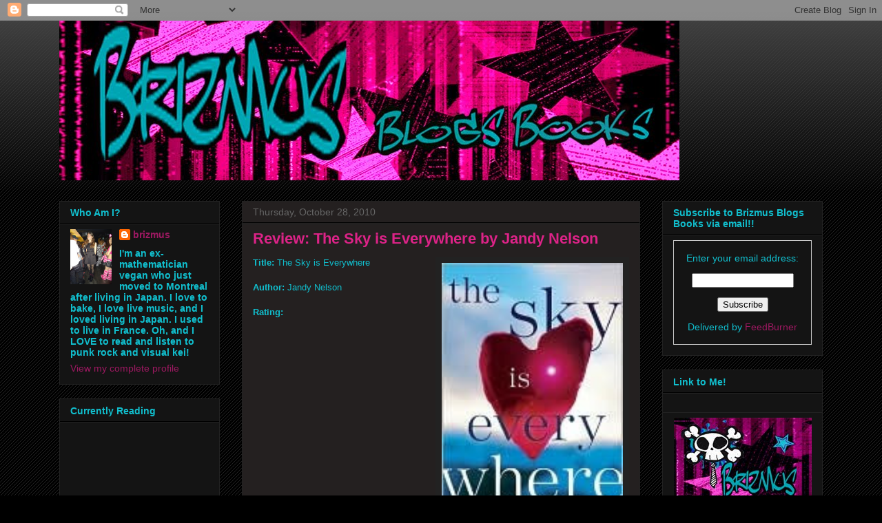

--- FILE ---
content_type: text/html; charset=UTF-8
request_url: https://brizmusblogsbooks.blogspot.com/2010/10/review-sky-is-everywhere-by-jandy.html?showComment=1288281369982
body_size: 18943
content:
<!DOCTYPE html>
<html class='v2' dir='ltr' lang='en'>
<head>
<link href='https://www.blogger.com/static/v1/widgets/335934321-css_bundle_v2.css' rel='stylesheet' type='text/css'/>
<meta content='width=1100' name='viewport'/>
<meta content='text/html; charset=UTF-8' http-equiv='Content-Type'/>
<meta content='blogger' name='generator'/>
<link href='https://brizmusblogsbooks.blogspot.com/favicon.ico' rel='icon' type='image/x-icon'/>
<link href='http://brizmusblogsbooks.blogspot.com/2010/10/review-sky-is-everywhere-by-jandy.html' rel='canonical'/>
<link rel="alternate" type="application/atom+xml" title="Brizmus Blogs Books - Atom" href="https://brizmusblogsbooks.blogspot.com/feeds/posts/default" />
<link rel="alternate" type="application/rss+xml" title="Brizmus Blogs Books - RSS" href="https://brizmusblogsbooks.blogspot.com/feeds/posts/default?alt=rss" />
<link rel="service.post" type="application/atom+xml" title="Brizmus Blogs Books - Atom" href="https://www.blogger.com/feeds/9120123804740418837/posts/default" />

<link rel="alternate" type="application/atom+xml" title="Brizmus Blogs Books - Atom" href="https://brizmusblogsbooks.blogspot.com/feeds/211726855479783231/comments/default" />
<!--Can't find substitution for tag [blog.ieCssRetrofitLinks]-->
<link href='https://blogger.googleusercontent.com/img/b/R29vZ2xl/AVvXsEheIoPWS3LvkhiVfxy5WEn3mJ-bTR9zRaWVWfxZgxWvMmRdDHE6GIbmwIgPArGOOAC0SHQSCnc_lD9UAqKun01Ht-bu0p6Qd2-0XgIysizZCD5vGN4sYne2SbfyLoK-7iAaU6WL2yIk2HXy/s400/skyiseverywhere.jpg' rel='image_src'/>
<meta content='http://brizmusblogsbooks.blogspot.com/2010/10/review-sky-is-everywhere-by-jandy.html' property='og:url'/>
<meta content='Review: The Sky is Everywhere by Jandy Nelson' property='og:title'/>
<meta content='Title:  The Sky is Everywhere   Author:  Jandy Nelson   Rating:    Who Should Read It?  EVERYONE!  This book is beautiful and fluid and it w...' property='og:description'/>
<meta content='https://blogger.googleusercontent.com/img/b/R29vZ2xl/AVvXsEheIoPWS3LvkhiVfxy5WEn3mJ-bTR9zRaWVWfxZgxWvMmRdDHE6GIbmwIgPArGOOAC0SHQSCnc_lD9UAqKun01Ht-bu0p6Qd2-0XgIysizZCD5vGN4sYne2SbfyLoK-7iAaU6WL2yIk2HXy/w1200-h630-p-k-no-nu/skyiseverywhere.jpg' property='og:image'/>
<title>Brizmus Blogs Books: Review: The Sky is Everywhere by Jandy Nelson</title>
<style id='page-skin-1' type='text/css'><!--
/*
-----------------------------------------------
Blogger Template Style
Name:     Awesome Inc.
Designer: Tina Chen
URL:      tinachen.org
----------------------------------------------- */
/* Content
----------------------------------------------- */
body {
font: normal normal 13px Arial, Tahoma, Helvetica, FreeSans, sans-serif;
color: #11bfce;
background: #000000 url(//www.blogblog.com/1kt/awesomeinc/body_background_dark.png) repeat scroll top left;
}
html body .content-outer {
min-width: 0;
max-width: 100%;
width: 100%;
}
a:link {
text-decoration: none;
color: #9d1961;
}
a:visited {
text-decoration: none;
color: #444444;
}
a:hover {
text-decoration: underline;
color: #cccccc;
}
.body-fauxcolumn-outer .cap-top {
position: absolute;
z-index: 1;
height: 276px;
width: 100%;
background: transparent url(//www.blogblog.com/1kt/awesomeinc/body_gradient_dark.png) repeat-x scroll top left;
_background-image: none;
}
/* Columns
----------------------------------------------- */
.content-inner {
padding: 0;
}
.header-inner .section {
margin: 0 16px;
}
.tabs-inner .section {
margin: 0 16px;
}
.main-inner {
padding-top: 30px;
}
.main-inner .column-center-inner,
.main-inner .column-left-inner,
.main-inner .column-right-inner {
padding: 0 5px;
}
*+html body .main-inner .column-center-inner {
margin-top: -30px;
}
#layout .main-inner .column-center-inner {
margin-top: 0;
}
/* Header
----------------------------------------------- */
.header-outer {
margin: 0 0 0 0;
background: transparent none repeat scroll 0 0;
}
.Header h1 {
font: normal bold 40px Arial, Tahoma, Helvetica, FreeSans, sans-serif;
color: #dd2388;
text-shadow: 0 0 -1px #000000;
}
.Header h1 a {
color: #dd2388;
}
.Header .description {
font: normal normal 14px Arial, Tahoma, Helvetica, FreeSans, sans-serif;
color: #11bfce;
}
.header-inner .Header .titlewrapper,
.header-inner .Header .descriptionwrapper {
padding-left: 0;
padding-right: 0;
margin-bottom: 0;
}
.header-inner .Header .titlewrapper {
padding-top: 22px;
}
/* Tabs
----------------------------------------------- */
.tabs-outer {
overflow: hidden;
position: relative;
background: #141414 none repeat scroll 0 0;
}
#layout .tabs-outer {
overflow: visible;
}
.tabs-cap-top, .tabs-cap-bottom {
position: absolute;
width: 100%;
border-top: 1px solid #222222;
}
.tabs-cap-bottom {
bottom: 0;
}
.tabs-inner .widget li a {
display: inline-block;
margin: 0;
padding: .6em 1.5em;
font: normal bold 14px Arial, Tahoma, Helvetica, FreeSans, sans-serif;
color: #11bfce;
border-top: 1px solid #222222;
border-bottom: 1px solid #222222;
border-left: 1px solid #222222;
height: 16px;
line-height: 16px;
}
.tabs-inner .widget li:last-child a {
border-right: 1px solid #222222;
}
.tabs-inner .widget li.selected a, .tabs-inner .widget li a:hover {
background: #444444 none repeat-x scroll 0 -100px;
color: #11bfce;
}
/* Headings
----------------------------------------------- */
h2 {
font: normal bold 14px Arial, Tahoma, Helvetica, FreeSans, sans-serif;
color: #11bfce;
}
/* Widgets
----------------------------------------------- */
.main-inner .section {
margin: 0 27px;
padding: 0;
}
.main-inner .column-left-outer,
.main-inner .column-right-outer {
margin-top: 0;
}
#layout .main-inner .column-left-outer,
#layout .main-inner .column-right-outer {
margin-top: 0;
}
.main-inner .column-left-inner,
.main-inner .column-right-inner {
background: transparent none repeat 0 0;
-moz-box-shadow: 0 0 0 rgba(0, 0, 0, .2);
-webkit-box-shadow: 0 0 0 rgba(0, 0, 0, .2);
-goog-ms-box-shadow: 0 0 0 rgba(0, 0, 0, .2);
box-shadow: 0 0 0 rgba(0, 0, 0, .2);
-moz-border-radius: 0;
-webkit-border-radius: 0;
-goog-ms-border-radius: 0;
border-radius: 0;
}
#layout .main-inner .column-left-inner,
#layout .main-inner .column-right-inner {
margin-top: 0;
}
.sidebar .widget {
font: normal normal 14px Arial, Tahoma, Helvetica, FreeSans, sans-serif;
color: #11bfce;
}
.sidebar .widget a:link {
color: #9d1961;
}
.sidebar .widget a:visited {
color: #444444;
}
.sidebar .widget a:hover {
color: #cccccc;
}
.sidebar .widget h2 {
text-shadow: 0 0 -1px #000000;
}
.main-inner .widget {
background-color: #141414;
border: 1px solid #222222;
padding: 0 15px 15px;
margin: 20px -16px;
-moz-box-shadow: 0 0 0 rgba(0, 0, 0, .2);
-webkit-box-shadow: 0 0 0 rgba(0, 0, 0, .2);
-goog-ms-box-shadow: 0 0 0 rgba(0, 0, 0, .2);
box-shadow: 0 0 0 rgba(0, 0, 0, .2);
-moz-border-radius: 0;
-webkit-border-radius: 0;
-goog-ms-border-radius: 0;
border-radius: 0;
}
.main-inner .widget h2 {
margin: 0 -15px;
padding: .6em 15px .5em;
border-bottom: 1px solid #000000;
}
.footer-inner .widget h2 {
padding: 0 0 .4em;
border-bottom: 1px solid #000000;
}
.main-inner .widget h2 + div, .footer-inner .widget h2 + div {
border-top: 1px solid #222222;
padding-top: 8px;
}
.main-inner .widget .widget-content {
margin: 0 -15px;
padding: 7px 15px 0;
}
.main-inner .widget ul, .main-inner .widget #ArchiveList ul.flat {
margin: -8px -15px 0;
padding: 0;
list-style: none;
}
.main-inner .widget #ArchiveList {
margin: -8px 0 0;
}
.main-inner .widget ul li, .main-inner .widget #ArchiveList ul.flat li {
padding: .5em 15px;
text-indent: 0;
color: #666666;
border-top: 1px solid #222222;
border-bottom: 1px solid #000000;
}
.main-inner .widget #ArchiveList ul li {
padding-top: .25em;
padding-bottom: .25em;
}
.main-inner .widget ul li:first-child, .main-inner .widget #ArchiveList ul.flat li:first-child {
border-top: none;
}
.main-inner .widget ul li:last-child, .main-inner .widget #ArchiveList ul.flat li:last-child {
border-bottom: none;
}
.post-body {
position: relative;
}
.main-inner .widget .post-body ul {
padding: 0 2.5em;
margin: .5em 0;
list-style: disc;
}
.main-inner .widget .post-body ul li {
padding: 0.25em 0;
margin-bottom: .25em;
color: #11bfce;
border: none;
}
.footer-inner .widget ul {
padding: 0;
list-style: none;
}
.widget .zippy {
color: #666666;
}
/* Posts
----------------------------------------------- */
body .main-inner .Blog {
padding: 0;
margin-bottom: 1em;
background-color: transparent;
border: none;
-moz-box-shadow: 0 0 0 rgba(0, 0, 0, 0);
-webkit-box-shadow: 0 0 0 rgba(0, 0, 0, 0);
-goog-ms-box-shadow: 0 0 0 rgba(0, 0, 0, 0);
box-shadow: 0 0 0 rgba(0, 0, 0, 0);
}
.main-inner .section:last-child .Blog:last-child {
padding: 0;
margin-bottom: 1em;
}
.main-inner .widget h2.date-header {
margin: 0 -15px 1px;
padding: 0 0 0 0;
font: normal normal 14px Arial, Tahoma, Helvetica, FreeSans, sans-serif;
color: #666666;
background: transparent none no-repeat scroll top left;
border-top: 0 solid #222222;
border-bottom: 1px solid #000000;
-moz-border-radius-topleft: 0;
-moz-border-radius-topright: 0;
-webkit-border-top-left-radius: 0;
-webkit-border-top-right-radius: 0;
border-top-left-radius: 0;
border-top-right-radius: 0;
position: static;
bottom: 100%;
right: 15px;
text-shadow: 0 0 -1px #000000;
}
.main-inner .widget h2.date-header span {
font: normal normal 14px Arial, Tahoma, Helvetica, FreeSans, sans-serif;
display: block;
padding: .5em 15px;
border-left: 0 solid #222222;
border-right: 0 solid #222222;
}
.date-outer {
position: relative;
margin: 30px 0 20px;
padding: 0 15px;
background-color: #242020;
border: 1px solid #222222;
-moz-box-shadow: 0 0 0 rgba(0, 0, 0, .2);
-webkit-box-shadow: 0 0 0 rgba(0, 0, 0, .2);
-goog-ms-box-shadow: 0 0 0 rgba(0, 0, 0, .2);
box-shadow: 0 0 0 rgba(0, 0, 0, .2);
-moz-border-radius: 0;
-webkit-border-radius: 0;
-goog-ms-border-radius: 0;
border-radius: 0;
}
.date-outer:first-child {
margin-top: 0;
}
.date-outer:last-child {
margin-bottom: 20px;
-moz-border-radius-bottomleft: 0;
-moz-border-radius-bottomright: 0;
-webkit-border-bottom-left-radius: 0;
-webkit-border-bottom-right-radius: 0;
-goog-ms-border-bottom-left-radius: 0;
-goog-ms-border-bottom-right-radius: 0;
border-bottom-left-radius: 0;
border-bottom-right-radius: 0;
}
.date-posts {
margin: 0 -15px;
padding: 0 15px;
clear: both;
}
.post-outer, .inline-ad {
border-top: 1px solid #222222;
margin: 0 -15px;
padding: 15px 15px;
}
.post-outer {
padding-bottom: 10px;
}
.post-outer:first-child {
padding-top: 0;
border-top: none;
}
.post-outer:last-child, .inline-ad:last-child {
border-bottom: none;
}
.post-body {
position: relative;
}
.post-body img {
padding: 8px;
background: #222222;
border: 1px solid transparent;
-moz-box-shadow: 0 0 0 rgba(0, 0, 0, .2);
-webkit-box-shadow: 0 0 0 rgba(0, 0, 0, .2);
box-shadow: 0 0 0 rgba(0, 0, 0, .2);
-moz-border-radius: 0;
-webkit-border-radius: 0;
border-radius: 0;
}
h3.post-title, h4 {
font: normal bold 22px Arial, Tahoma, Helvetica, FreeSans, sans-serif;
color: #dd2388;
}
h3.post-title a {
font: normal bold 22px Arial, Tahoma, Helvetica, FreeSans, sans-serif;
color: #dd2388;
}
h3.post-title a:hover {
color: #cccccc;
text-decoration: underline;
}
.post-header {
margin: 0 0 1em;
}
.post-body {
line-height: 1.4;
}
.post-outer h2 {
color: #11bfce;
}
.post-footer {
margin: 1.5em 0 0;
}
#blog-pager {
padding: 15px;
font-size: 120%;
background-color: #242020;
border: 1px solid #222222;
-moz-box-shadow: 0 0 0 rgba(0, 0, 0, .2);
-webkit-box-shadow: 0 0 0 rgba(0, 0, 0, .2);
-goog-ms-box-shadow: 0 0 0 rgba(0, 0, 0, .2);
box-shadow: 0 0 0 rgba(0, 0, 0, .2);
-moz-border-radius: 0;
-webkit-border-radius: 0;
-goog-ms-border-radius: 0;
border-radius: 0;
-moz-border-radius-topleft: 0;
-moz-border-radius-topright: 0;
-webkit-border-top-left-radius: 0;
-webkit-border-top-right-radius: 0;
-goog-ms-border-top-left-radius: 0;
-goog-ms-border-top-right-radius: 0;
border-top-left-radius: 0;
border-top-right-radius-topright: 0;
margin-top: 1em;
}
.blog-feeds, .post-feeds {
margin: 1em 0;
text-align: center;
color: #11bfce;
}
.blog-feeds a, .post-feeds a {
color: #9d1961;
}
.blog-feeds a:visited, .post-feeds a:visited {
color: #444444;
}
.blog-feeds a:hover, .post-feeds a:hover {
color: #cccccc;
}
.post-outer .comments {
margin-top: 2em;
}
/* Comments
----------------------------------------------- */
.comments .comments-content .icon.blog-author {
background-repeat: no-repeat;
background-image: url([data-uri]);
}
.comments .comments-content .loadmore a {
border-top: 1px solid #222222;
border-bottom: 1px solid #222222;
}
.comments .continue {
border-top: 2px solid #222222;
}
/* Footer
----------------------------------------------- */
.footer-outer {
margin: -0 0 -1px;
padding: 0 0 0;
color: #11bfce;
overflow: hidden;
}
.footer-fauxborder-left {
border-top: 1px solid #222222;
background: #141414 none repeat scroll 0 0;
-moz-box-shadow: 0 0 0 rgba(0, 0, 0, .2);
-webkit-box-shadow: 0 0 0 rgba(0, 0, 0, .2);
-goog-ms-box-shadow: 0 0 0 rgba(0, 0, 0, .2);
box-shadow: 0 0 0 rgba(0, 0, 0, .2);
margin: 0 -0;
}
/* Mobile
----------------------------------------------- */
body.mobile {
background-size: auto;
}
.mobile .body-fauxcolumn-outer {
background: transparent none repeat scroll top left;
}
*+html body.mobile .main-inner .column-center-inner {
margin-top: 0;
}
.mobile .main-inner .widget {
padding: 0 0 15px;
}
.mobile .main-inner .widget h2 + div,
.mobile .footer-inner .widget h2 + div {
border-top: none;
padding-top: 0;
}
.mobile .footer-inner .widget h2 {
padding: 0.5em 0;
border-bottom: none;
}
.mobile .main-inner .widget .widget-content {
margin: 0;
padding: 7px 0 0;
}
.mobile .main-inner .widget ul,
.mobile .main-inner .widget #ArchiveList ul.flat {
margin: 0 -15px 0;
}
.mobile .main-inner .widget h2.date-header {
right: 0;
}
.mobile .date-header span {
padding: 0.4em 0;
}
.mobile .date-outer:first-child {
margin-bottom: 0;
border: 1px solid #222222;
-moz-border-radius-topleft: 0;
-moz-border-radius-topright: 0;
-webkit-border-top-left-radius: 0;
-webkit-border-top-right-radius: 0;
-goog-ms-border-top-left-radius: 0;
-goog-ms-border-top-right-radius: 0;
border-top-left-radius: 0;
border-top-right-radius: 0;
}
.mobile .date-outer {
border-color: #222222;
border-width: 0 1px 1px;
}
.mobile .date-outer:last-child {
margin-bottom: 0;
}
.mobile .main-inner {
padding: 0;
}
.mobile .header-inner .section {
margin: 0;
}
.mobile .post-outer, .mobile .inline-ad {
padding: 5px 0;
}
.mobile .tabs-inner .section {
margin: 0 10px;
}
.mobile .main-inner .widget h2 {
margin: 0;
padding: 0;
}
.mobile .main-inner .widget h2.date-header span {
padding: 0;
}
.mobile .main-inner .widget .widget-content {
margin: 0;
padding: 7px 0 0;
}
.mobile #blog-pager {
border: 1px solid transparent;
background: #141414 none repeat scroll 0 0;
}
.mobile .main-inner .column-left-inner,
.mobile .main-inner .column-right-inner {
background: transparent none repeat 0 0;
-moz-box-shadow: none;
-webkit-box-shadow: none;
-goog-ms-box-shadow: none;
box-shadow: none;
}
.mobile .date-posts {
margin: 0;
padding: 0;
}
.mobile .footer-fauxborder-left {
margin: 0;
border-top: inherit;
}
.mobile .main-inner .section:last-child .Blog:last-child {
margin-bottom: 0;
}
.mobile-index-contents {
color: #11bfce;
}
.mobile .mobile-link-button {
background: #9d1961 none repeat scroll 0 0;
}
.mobile-link-button a:link, .mobile-link-button a:visited {
color: #dd2388;
}
.mobile .tabs-inner .PageList .widget-content {
background: transparent;
border-top: 1px solid;
border-color: #222222;
color: #11bfce;
}
.mobile .tabs-inner .PageList .widget-content .pagelist-arrow {
border-left: 1px solid #222222;
}

--></style>
<style id='template-skin-1' type='text/css'><!--
body {
min-width: 1140px;
}
.content-outer, .content-fauxcolumn-outer, .region-inner {
min-width: 1140px;
max-width: 1140px;
_width: 1140px;
}
.main-inner .columns {
padding-left: 265px;
padding-right: 265px;
}
.main-inner .fauxcolumn-center-outer {
left: 265px;
right: 265px;
/* IE6 does not respect left and right together */
_width: expression(this.parentNode.offsetWidth -
parseInt("265px") -
parseInt("265px") + 'px');
}
.main-inner .fauxcolumn-left-outer {
width: 265px;
}
.main-inner .fauxcolumn-right-outer {
width: 265px;
}
.main-inner .column-left-outer {
width: 265px;
right: 100%;
margin-left: -265px;
}
.main-inner .column-right-outer {
width: 265px;
margin-right: -265px;
}
#layout {
min-width: 0;
}
#layout .content-outer {
min-width: 0;
width: 800px;
}
#layout .region-inner {
min-width: 0;
width: auto;
}
body#layout div.add_widget {
padding: 8px;
}
body#layout div.add_widget a {
margin-left: 32px;
}
--></style>
<link href='https://www.blogger.com/dyn-css/authorization.css?targetBlogID=9120123804740418837&amp;zx=5d77d299-a05c-4719-a66e-2284ff649867' media='none' onload='if(media!=&#39;all&#39;)media=&#39;all&#39;' rel='stylesheet'/><noscript><link href='https://www.blogger.com/dyn-css/authorization.css?targetBlogID=9120123804740418837&amp;zx=5d77d299-a05c-4719-a66e-2284ff649867' rel='stylesheet'/></noscript>
<meta name='google-adsense-platform-account' content='ca-host-pub-1556223355139109'/>
<meta name='google-adsense-platform-domain' content='blogspot.com'/>

<!-- data-ad-client=ca-pub-7775113509638460 -->

</head>
<body class='loading variant-dark'>
<div class='navbar section' id='navbar' name='Navbar'><div class='widget Navbar' data-version='1' id='Navbar1'><script type="text/javascript">
    function setAttributeOnload(object, attribute, val) {
      if(window.addEventListener) {
        window.addEventListener('load',
          function(){ object[attribute] = val; }, false);
      } else {
        window.attachEvent('onload', function(){ object[attribute] = val; });
      }
    }
  </script>
<div id="navbar-iframe-container"></div>
<script type="text/javascript" src="https://apis.google.com/js/platform.js"></script>
<script type="text/javascript">
      gapi.load("gapi.iframes:gapi.iframes.style.bubble", function() {
        if (gapi.iframes && gapi.iframes.getContext) {
          gapi.iframes.getContext().openChild({
              url: 'https://www.blogger.com/navbar/9120123804740418837?po\x3d211726855479783231\x26origin\x3dhttps://brizmusblogsbooks.blogspot.com',
              where: document.getElementById("navbar-iframe-container"),
              id: "navbar-iframe"
          });
        }
      });
    </script><script type="text/javascript">
(function() {
var script = document.createElement('script');
script.type = 'text/javascript';
script.src = '//pagead2.googlesyndication.com/pagead/js/google_top_exp.js';
var head = document.getElementsByTagName('head')[0];
if (head) {
head.appendChild(script);
}})();
</script>
</div></div>
<div class='body-fauxcolumns'>
<div class='fauxcolumn-outer body-fauxcolumn-outer'>
<div class='cap-top'>
<div class='cap-left'></div>
<div class='cap-right'></div>
</div>
<div class='fauxborder-left'>
<div class='fauxborder-right'></div>
<div class='fauxcolumn-inner'>
</div>
</div>
<div class='cap-bottom'>
<div class='cap-left'></div>
<div class='cap-right'></div>
</div>
</div>
</div>
<div class='content'>
<div class='content-fauxcolumns'>
<div class='fauxcolumn-outer content-fauxcolumn-outer'>
<div class='cap-top'>
<div class='cap-left'></div>
<div class='cap-right'></div>
</div>
<div class='fauxborder-left'>
<div class='fauxborder-right'></div>
<div class='fauxcolumn-inner'>
</div>
</div>
<div class='cap-bottom'>
<div class='cap-left'></div>
<div class='cap-right'></div>
</div>
</div>
</div>
<div class='content-outer'>
<div class='content-cap-top cap-top'>
<div class='cap-left'></div>
<div class='cap-right'></div>
</div>
<div class='fauxborder-left content-fauxborder-left'>
<div class='fauxborder-right content-fauxborder-right'></div>
<div class='content-inner'>
<header>
<div class='header-outer'>
<div class='header-cap-top cap-top'>
<div class='cap-left'></div>
<div class='cap-right'></div>
</div>
<div class='fauxborder-left header-fauxborder-left'>
<div class='fauxborder-right header-fauxborder-right'></div>
<div class='region-inner header-inner'>
<div class='header section' id='header' name='Header'><div class='widget Header' data-version='1' id='Header1'>
<div id='header-inner'>
<a href='https://brizmusblogsbooks.blogspot.com/' style='display: block'>
<img alt='Brizmus Blogs Books' height='232px; ' id='Header1_headerimg' src='https://blogger.googleusercontent.com/img/b/R29vZ2xl/AVvXsEgIstDUzSZnS4cvdcgmPAtG3YT94LvY-az7CnXkAY5z3orNH7WNimWFUltThxawVTaDBz5ZoEkhGFMOUs-xMfqHu61PBZI1wJh1uZViZ_VDQoOWHSyYpnryJtg6jDIESUlMEqwY6EJHuw4/s1600-r/Banner.jpg' style='display: block' width='900px; '/>
</a>
</div>
</div></div>
</div>
</div>
<div class='header-cap-bottom cap-bottom'>
<div class='cap-left'></div>
<div class='cap-right'></div>
</div>
</div>
</header>
<div class='tabs-outer'>
<div class='tabs-cap-top cap-top'>
<div class='cap-left'></div>
<div class='cap-right'></div>
</div>
<div class='fauxborder-left tabs-fauxborder-left'>
<div class='fauxborder-right tabs-fauxborder-right'></div>
<div class='region-inner tabs-inner'>
<div class='tabs no-items section' id='crosscol' name='Cross-Column'></div>
<div class='tabs no-items section' id='crosscol-overflow' name='Cross-Column 2'></div>
</div>
</div>
<div class='tabs-cap-bottom cap-bottom'>
<div class='cap-left'></div>
<div class='cap-right'></div>
</div>
</div>
<div class='main-outer'>
<div class='main-cap-top cap-top'>
<div class='cap-left'></div>
<div class='cap-right'></div>
</div>
<div class='fauxborder-left main-fauxborder-left'>
<div class='fauxborder-right main-fauxborder-right'></div>
<div class='region-inner main-inner'>
<div class='columns fauxcolumns'>
<div class='fauxcolumn-outer fauxcolumn-center-outer'>
<div class='cap-top'>
<div class='cap-left'></div>
<div class='cap-right'></div>
</div>
<div class='fauxborder-left'>
<div class='fauxborder-right'></div>
<div class='fauxcolumn-inner'>
</div>
</div>
<div class='cap-bottom'>
<div class='cap-left'></div>
<div class='cap-right'></div>
</div>
</div>
<div class='fauxcolumn-outer fauxcolumn-left-outer'>
<div class='cap-top'>
<div class='cap-left'></div>
<div class='cap-right'></div>
</div>
<div class='fauxborder-left'>
<div class='fauxborder-right'></div>
<div class='fauxcolumn-inner'>
</div>
</div>
<div class='cap-bottom'>
<div class='cap-left'></div>
<div class='cap-right'></div>
</div>
</div>
<div class='fauxcolumn-outer fauxcolumn-right-outer'>
<div class='cap-top'>
<div class='cap-left'></div>
<div class='cap-right'></div>
</div>
<div class='fauxborder-left'>
<div class='fauxborder-right'></div>
<div class='fauxcolumn-inner'>
</div>
</div>
<div class='cap-bottom'>
<div class='cap-left'></div>
<div class='cap-right'></div>
</div>
</div>
<!-- corrects IE6 width calculation -->
<div class='columns-inner'>
<div class='column-center-outer'>
<div class='column-center-inner'>
<div class='main section' id='main' name='Main'><div class='widget Blog' data-version='1' id='Blog1'>
<div class='blog-posts hfeed'>

          <div class="date-outer">
        
<h2 class='date-header'><span>Thursday, October 28, 2010</span></h2>

          <div class="date-posts">
        
<div class='post-outer'>
<div class='post hentry uncustomized-post-template' itemprop='blogPost' itemscope='itemscope' itemtype='http://schema.org/BlogPosting'>
<meta content='https://blogger.googleusercontent.com/img/b/R29vZ2xl/AVvXsEheIoPWS3LvkhiVfxy5WEn3mJ-bTR9zRaWVWfxZgxWvMmRdDHE6GIbmwIgPArGOOAC0SHQSCnc_lD9UAqKun01Ht-bu0p6Qd2-0XgIysizZCD5vGN4sYne2SbfyLoK-7iAaU6WL2yIk2HXy/s400/skyiseverywhere.jpg' itemprop='image_url'/>
<meta content='9120123804740418837' itemprop='blogId'/>
<meta content='211726855479783231' itemprop='postId'/>
<a name='211726855479783231'></a>
<h3 class='post-title entry-title' itemprop='name'>
Review: The Sky is Everywhere by Jandy Nelson
</h3>
<div class='post-header'>
<div class='post-header-line-1'></div>
</div>
<div class='post-body entry-content' id='post-body-211726855479783231' itemprop='description articleBody'>
<div class="separator" style="clear: both; text-align: center;"><a href="https://blogger.googleusercontent.com/img/b/R29vZ2xl/AVvXsEheIoPWS3LvkhiVfxy5WEn3mJ-bTR9zRaWVWfxZgxWvMmRdDHE6GIbmwIgPArGOOAC0SHQSCnc_lD9UAqKun01Ht-bu0p6Qd2-0XgIysizZCD5vGN4sYne2SbfyLoK-7iAaU6WL2yIk2HXy/s1600/skyiseverywhere.jpg" imageanchor="1" style="clear: right; float: right; margin-bottom: 1em; margin-left: 1em;"><img border="0" height="400" src="https://blogger.googleusercontent.com/img/b/R29vZ2xl/AVvXsEheIoPWS3LvkhiVfxy5WEn3mJ-bTR9zRaWVWfxZgxWvMmRdDHE6GIbmwIgPArGOOAC0SHQSCnc_lD9UAqKun01Ht-bu0p6Qd2-0XgIysizZCD5vGN4sYne2SbfyLoK-7iAaU6WL2yIk2HXy/s400/skyiseverywhere.jpg" width="263" /></a></div><b>Title:</b> The Sky is Everywhere<br />
<br />
<b>Author:</b> Jandy Nelson<br />
<br />
<b>Rating:</b> <img src="https://blogger.googleusercontent.com/img/b/R29vZ2xl/AVvXsEgZtrlmO14SSdttEIGRfEb-mftOAjmm4uqclAIU_Kh6ImBYSOk7lkcO19083rIZ1tzPvSnuzJ4fRqyCSTcNq2KgrentTBUqXezRrd_vxU5fZyC5OPvjoNQi_G3_Bewceucpht3zAJyD00f_/s800/5stars.jpg"><br />
<br />
<b>Who Should Read It?</b> EVERYONE!  This book is beautiful and fluid and it will wrap itself around your heart. <br />
<br />
<b>What I Have to Say:</b><br />
Words cannot express how utterly beautiful this book was.  I would need a guitar.  A whole band.  And a singer with the voice of an angel.  And even then that wouldn't be enough.  All of the animals and trees and flowers would have to join in.  The sky would have to join in.  That's how beautiful this book was.  How fluid and graceful and marvelous this book was.<br />
<br />
I don't know if I really need to say anything else because what it comes down to is this: this book was good!<br />
<br />
Lennie was charming and witty and intelligent and creative and completely and utterly screwed up.  Life had sent a lot of crap her way, and while I wouldn't say that she took it in stride, what we ended up with was a beautiful mess.  Life sent her a curve-ball, and she batted back in that quirky, unique way that only teenagers have mastered (and that they promptly forget when they reach 20).  She digs herself in deeper and deeper until the only thing left to do is come out.<br />
And the reader gets to be with her there the whole way through, digging with her.  Nelson has crafted one unique human being with beautiful relationships and heartbreaking and heartwarming moments.  I can't decide if I like Lenny best with her grandmother, her dead sister, her dead sister's boyfriend Toby, or Joe.   Because all of the relationships are just perfect for what they are.<br />
<br />
I will stop now.  I could keep raving and glowing about this book for a long time, but I don't want to take away from the experience of actually reading it.  I feel like I've probably already brought your expectations up to high.  Just know this: this book was great, and you should read it.<br />
<br />
<iframe src="http://rcm.amazon.com/e/cm?t=bribloboo-20&o=1&p=8&l=as1&asins=0803734956&md=10FE9736YVPPT7A0FBG2&fc1=000000&IS2=1&lt1=_blank&m=amazon&lc1=0000FF&bc1=000000&bg1=FFFFFF&f=ifr" style="width:120px;height:240px;" scrolling="no" marginwidth="0" marginheight="0" frameborder="0" align=left></iframe><b>Summary:</b><i> Seventeen-year-old Lennie Walker, bookworm and band geek, plays second clarinet and spends her time tucked safely and happily in the shadow of her fiery older sister, Bailey. But when Bailey<br />
dies abruptly, Lennie is catapulted to center stage of her own life&#8212;and, despite her nonexistent history with boys, suddenly finds herself struggling to balance two. Toby was Bailey&#8217;s boyfriend; his grief mirrors Lennie&#8217;s own. Joe is the new boy in<br />
town, a transplant from Paris whose nearly magical grin is matched only by his musical talent. For Lennie, they&#8217;re the sun and the moon; one boy takes her out of her sorrow, the other comforts her in it. But just like their celestial counterparts, they can&#8217;t collide without the whole wide world exploding.<br />
<br />
This remarkable debut is perfect for fans of Sarah Dessen, Deb Caletti, and Francesca Lia Block. Just as much a celebration of love as it is a portrait of loss, Lennie&#8217;s struggle to sort her own melody out of the noise around her is always honest, often hilarious, and ultimately unforgettable. </i><br />
<br />
<b>Cover Story:</b> I love this cover, and I think it is incredibly appropriate for this book.  I love the beauty and the colors and how it makes me feel the exact same way that the book made me feel!<br />
<br />
<i>I reviewed this book as a part of the <a href="http://internationalbooktours.blogspot.com">International Book Tours</a> ARC review program.  Check it out!</i>
<div style='clear: both;'></div>
</div>
<div class='post-footer'>
<div class='post-footer-line post-footer-line-1'>
<span class='post-author vcard'>
Posted by
<span class='fn' itemprop='author' itemscope='itemscope' itemtype='http://schema.org/Person'>
<meta content='https://www.blogger.com/profile/18163313230550265190' itemprop='url'/>
<a class='g-profile' href='https://www.blogger.com/profile/18163313230550265190' rel='author' title='author profile'>
<span itemprop='name'>brizmus</span>
</a>
</span>
</span>
<span class='post-timestamp'>
at
<meta content='http://brizmusblogsbooks.blogspot.com/2010/10/review-sky-is-everywhere-by-jandy.html' itemprop='url'/>
<a class='timestamp-link' href='https://brizmusblogsbooks.blogspot.com/2010/10/review-sky-is-everywhere-by-jandy.html' rel='bookmark' title='permanent link'><abbr class='published' itemprop='datePublished' title='2010-10-28T09:12:00-04:00'>9:12&#8239;AM</abbr></a>
</span>
<span class='post-comment-link'>
</span>
<span class='post-icons'>
</span>
<div class='post-share-buttons goog-inline-block'>
<a class='goog-inline-block share-button sb-email' href='https://www.blogger.com/share-post.g?blogID=9120123804740418837&postID=211726855479783231&target=email' target='_blank' title='Email This'><span class='share-button-link-text'>Email This</span></a><a class='goog-inline-block share-button sb-blog' href='https://www.blogger.com/share-post.g?blogID=9120123804740418837&postID=211726855479783231&target=blog' onclick='window.open(this.href, "_blank", "height=270,width=475"); return false;' target='_blank' title='BlogThis!'><span class='share-button-link-text'>BlogThis!</span></a><a class='goog-inline-block share-button sb-twitter' href='https://www.blogger.com/share-post.g?blogID=9120123804740418837&postID=211726855479783231&target=twitter' target='_blank' title='Share to X'><span class='share-button-link-text'>Share to X</span></a><a class='goog-inline-block share-button sb-facebook' href='https://www.blogger.com/share-post.g?blogID=9120123804740418837&postID=211726855479783231&target=facebook' onclick='window.open(this.href, "_blank", "height=430,width=640"); return false;' target='_blank' title='Share to Facebook'><span class='share-button-link-text'>Share to Facebook</span></a><a class='goog-inline-block share-button sb-pinterest' href='https://www.blogger.com/share-post.g?blogID=9120123804740418837&postID=211726855479783231&target=pinterest' target='_blank' title='Share to Pinterest'><span class='share-button-link-text'>Share to Pinterest</span></a>
</div>
</div>
<div class='post-footer-line post-footer-line-2'>
<span class='post-labels'>
Labels:
<a href='https://brizmusblogsbooks.blogspot.com/search/label/5%20stars' rel='tag'>5 stars</a>,
<a href='https://brizmusblogsbooks.blogspot.com/search/label/ibb' rel='tag'>ibb</a>
</span>
</div>
<div class='post-footer-line post-footer-line-3'>
<span class='post-location'>
</span>
</div>
</div>
</div>
<div class='comments' id='comments'>
<a name='comments'></a>
<h4>8 comments:</h4>
<div id='Blog1_comments-block-wrapper'>
<dl class='avatar-comment-indent' id='comments-block'>
<dt class='comment-author ' id='c1780988582633568782'>
<a name='c1780988582633568782'></a>
<div class="avatar-image-container vcard"><span dir="ltr"><a href="https://www.blogger.com/profile/03435479623560871881" target="" rel="nofollow" onclick="" class="avatar-hovercard" id="av-1780988582633568782-03435479623560871881"><img src="https://resources.blogblog.com/img/blank.gif" width="35" height="35" class="delayLoad" style="display: none;" longdesc="//blogger.googleusercontent.com/img/b/R29vZ2xl/AVvXsEjFBuhpB1cQoHSMzviLPlJriFs6byJhInmbrEi_VOG9JpYnrRs5WssuM6mz9zlEny9KgvxHS4YxDaxMAHPeKxmT8xfLKcbZWJpwE7gJkTgWvlhSzrqQw2XMkSW9sxv3gpQ/s45-c/*" alt="" title="Blodeuedd">

<noscript><img src="//blogger.googleusercontent.com/img/b/R29vZ2xl/AVvXsEjFBuhpB1cQoHSMzviLPlJriFs6byJhInmbrEi_VOG9JpYnrRs5WssuM6mz9zlEny9KgvxHS4YxDaxMAHPeKxmT8xfLKcbZWJpwE7gJkTgWvlhSzrqQw2XMkSW9sxv3gpQ/s45-c/*" width="35" height="35" class="photo" alt=""></noscript></a></span></div>
<a href='https://www.blogger.com/profile/03435479623560871881' rel='nofollow'>Blodeuedd</a>
said...
</dt>
<dd class='comment-body' id='Blog1_cmt-1780988582633568782'>
<p>
I like raving, it just makes me see how much you liked it :)
</p>
</dd>
<dd class='comment-footer'>
<span class='comment-timestamp'>
<a href='https://brizmusblogsbooks.blogspot.com/2010/10/review-sky-is-everywhere-by-jandy.html?showComment=1288275302801#c1780988582633568782' title='comment permalink'>
October 28, 2010 at 10:15&#8239;AM
</a>
<span class='item-control blog-admin pid-253398790'>
<a class='comment-delete' href='https://www.blogger.com/comment/delete/9120123804740418837/1780988582633568782' title='Delete Comment'>
<img src='https://resources.blogblog.com/img/icon_delete13.gif'/>
</a>
</span>
</span>
</dd>
<dt class='comment-author ' id='c7446527607758587748'>
<a name='c7446527607758587748'></a>
<div class="avatar-image-container vcard"><span dir="ltr"><a href="https://www.blogger.com/profile/17852843882007267665" target="" rel="nofollow" onclick="" class="avatar-hovercard" id="av-7446527607758587748-17852843882007267665"><img src="https://resources.blogblog.com/img/blank.gif" width="11" height="11" class="delayLoad" style="display: none;" longdesc="//blogger.googleusercontent.com/img/b/R29vZ2xl/AVvXsEh02K_3s0SLfDW3UZNJyDAQrqQfDZOl4xvsSG4jF4duR00ob5jjr6Kduio6hKdcZEW1vZlYffu6CVMHMmjrDt1BTWmAt7ikTxGAhaxxz_RHxxE7baNDOHoBFscToDMSWqYR2uBfsN8poT29YhQqokPrkiIA0MqH-yH1chJc0jnP66GHIhs/s1600/Screenshot_20240926_125657_Facebook.jpg" alt="" title="Felicity Grace Terry">

<noscript><img src="//blogger.googleusercontent.com/img/b/R29vZ2xl/AVvXsEh02K_3s0SLfDW3UZNJyDAQrqQfDZOl4xvsSG4jF4duR00ob5jjr6Kduio6hKdcZEW1vZlYffu6CVMHMmjrDt1BTWmAt7ikTxGAhaxxz_RHxxE7baNDOHoBFscToDMSWqYR2uBfsN8poT29YhQqokPrkiIA0MqH-yH1chJc0jnP66GHIhs/s1600/Screenshot_20240926_125657_Facebook.jpg" width="11" height="11" class="photo" alt=""></noscript></a></span></div>
<a href='https://www.blogger.com/profile/17852843882007267665' rel='nofollow'>Felicity Grace Terry</a>
said...
</dt>
<dd class='comment-body' id='Blog1_cmt-7446527607758587748'>
<p>
Wow! As good as all that. How can I do other than add this to my wish list?
</p>
</dd>
<dd class='comment-footer'>
<span class='comment-timestamp'>
<a href='https://brizmusblogsbooks.blogspot.com/2010/10/review-sky-is-everywhere-by-jandy.html?showComment=1288281369982#c7446527607758587748' title='comment permalink'>
October 28, 2010 at 11:56&#8239;AM
</a>
<span class='item-control blog-admin pid-395136483'>
<a class='comment-delete' href='https://www.blogger.com/comment/delete/9120123804740418837/7446527607758587748' title='Delete Comment'>
<img src='https://resources.blogblog.com/img/icon_delete13.gif'/>
</a>
</span>
</span>
</dd>
<dt class='comment-author ' id='c5867710389619577933'>
<a name='c5867710389619577933'></a>
<div class="avatar-image-container vcard"><span dir="ltr"><a href="https://www.blogger.com/profile/10379785087255968519" target="" rel="nofollow" onclick="" class="avatar-hovercard" id="av-5867710389619577933-10379785087255968519"><img src="https://resources.blogblog.com/img/blank.gif" width="35" height="35" class="delayLoad" style="display: none;" longdesc="//1.bp.blogspot.com/_UQ-8SJkZZ30/TKyndtuEZrI/AAAAAAAAB0k/q4enhTskKME/S45-s35/Suzanne%2BCollins%2B006.jpg" alt="" title="Nikki (Wicked Awesome Books)">

<noscript><img src="//1.bp.blogspot.com/_UQ-8SJkZZ30/TKyndtuEZrI/AAAAAAAAB0k/q4enhTskKME/S45-s35/Suzanne%2BCollins%2B006.jpg" width="35" height="35" class="photo" alt=""></noscript></a></span></div>
<a href='https://www.blogger.com/profile/10379785087255968519' rel='nofollow'>Nikki (Wicked Awesome Books)</a>
said...
</dt>
<dd class='comment-body' id='Blog1_cmt-5867710389619577933'>
<p>
Agreed! This is by far the best book I&#39;ve read all year long. I loved it in so many ways :D
</p>
</dd>
<dd class='comment-footer'>
<span class='comment-timestamp'>
<a href='https://brizmusblogsbooks.blogspot.com/2010/10/review-sky-is-everywhere-by-jandy.html?showComment=1288284608442#c5867710389619577933' title='comment permalink'>
October 28, 2010 at 12:50&#8239;PM
</a>
<span class='item-control blog-admin pid-2059926456'>
<a class='comment-delete' href='https://www.blogger.com/comment/delete/9120123804740418837/5867710389619577933' title='Delete Comment'>
<img src='https://resources.blogblog.com/img/icon_delete13.gif'/>
</a>
</span>
</span>
</dd>
<dt class='comment-author ' id='c6725218886518884613'>
<a name='c6725218886518884613'></a>
<div class="avatar-image-container vcard"><span dir="ltr"><a href="https://www.blogger.com/profile/16283766836059873892" target="" rel="nofollow" onclick="" class="avatar-hovercard" id="av-6725218886518884613-16283766836059873892"><img src="https://resources.blogblog.com/img/blank.gif" width="35" height="35" class="delayLoad" style="display: none;" longdesc="//blogger.googleusercontent.com/img/b/R29vZ2xl/AVvXsEgTKavPkh38gd2fJSc_sjuwIcsQqs5uuKLQK0fakoTXsJHds4HwoXSGWYQddedfMvYZdyr4s8tsRWnYMaMCB-etvPVQhxaHGXnp8bvfIYjcGVkmbRRryKcAl7fqkFuxhA/s45-c/mypicforblog.jpg" alt="" title="Liz @ Cleverly Inked">

<noscript><img src="//blogger.googleusercontent.com/img/b/R29vZ2xl/AVvXsEgTKavPkh38gd2fJSc_sjuwIcsQqs5uuKLQK0fakoTXsJHds4HwoXSGWYQddedfMvYZdyr4s8tsRWnYMaMCB-etvPVQhxaHGXnp8bvfIYjcGVkmbRRryKcAl7fqkFuxhA/s45-c/mypicforblog.jpg" width="35" height="35" class="photo" alt=""></noscript></a></span></div>
<a href='https://www.blogger.com/profile/16283766836059873892' rel='nofollow'>Liz @ Cleverly Inked</a>
said...
</dt>
<dd class='comment-body' id='Blog1_cmt-6725218886518884613'>
<p>
Ditto DItto Ditto, I loved this book too
</p>
</dd>
<dd class='comment-footer'>
<span class='comment-timestamp'>
<a href='https://brizmusblogsbooks.blogspot.com/2010/10/review-sky-is-everywhere-by-jandy.html?showComment=1288293345116#c6725218886518884613' title='comment permalink'>
October 28, 2010 at 3:15&#8239;PM
</a>
<span class='item-control blog-admin pid-1321165655'>
<a class='comment-delete' href='https://www.blogger.com/comment/delete/9120123804740418837/6725218886518884613' title='Delete Comment'>
<img src='https://resources.blogblog.com/img/icon_delete13.gif'/>
</a>
</span>
</span>
</dd>
<dt class='comment-author ' id='c3605837748425225507'>
<a name='c3605837748425225507'></a>
<div class="avatar-image-container vcard"><span dir="ltr"><a href="https://www.blogger.com/profile/12175597395445772605" target="" rel="nofollow" onclick="" class="avatar-hovercard" id="av-3605837748425225507-12175597395445772605"><img src="https://resources.blogblog.com/img/blank.gif" width="35" height="35" class="delayLoad" style="display: none;" longdesc="//blogger.googleusercontent.com/img/b/R29vZ2xl/AVvXsEiXMorpiDzCFjtdvd0ZMbJwGygm1ILIoGVT-69iIhJAWfQAEgleDtXjwQDQNs1yaFndeacSjD7zieChB1_E1rJiFbgKmxozrXCs5ANTejIq8QJ2-dumRX0unaMp9bFuzw/s45-c/untitled.bmp" alt="" title="Jenny N.">

<noscript><img src="//blogger.googleusercontent.com/img/b/R29vZ2xl/AVvXsEiXMorpiDzCFjtdvd0ZMbJwGygm1ILIoGVT-69iIhJAWfQAEgleDtXjwQDQNs1yaFndeacSjD7zieChB1_E1rJiFbgKmxozrXCs5ANTejIq8QJ2-dumRX0unaMp9bFuzw/s45-c/untitled.bmp" width="35" height="35" class="photo" alt=""></noscript></a></span></div>
<a href='https://www.blogger.com/profile/12175597395445772605' rel='nofollow'>Jenny N.</a>
said...
</dt>
<dd class='comment-body' id='Blog1_cmt-3605837748425225507'>
<p>
I agree, this was one of my favourite debut books this year.
</p>
</dd>
<dd class='comment-footer'>
<span class='comment-timestamp'>
<a href='https://brizmusblogsbooks.blogspot.com/2010/10/review-sky-is-everywhere-by-jandy.html?showComment=1288296403463#c3605837748425225507' title='comment permalink'>
October 28, 2010 at 4:06&#8239;PM
</a>
<span class='item-control blog-admin pid-1474487979'>
<a class='comment-delete' href='https://www.blogger.com/comment/delete/9120123804740418837/3605837748425225507' title='Delete Comment'>
<img src='https://resources.blogblog.com/img/icon_delete13.gif'/>
</a>
</span>
</span>
</dd>
<dt class='comment-author ' id='c4379114060802743099'>
<a name='c4379114060802743099'></a>
<div class="avatar-image-container vcard"><span dir="ltr"><a href="https://www.blogger.com/profile/10938494589922620170" target="" rel="nofollow" onclick="" class="avatar-hovercard" id="av-4379114060802743099-10938494589922620170"><img src="https://resources.blogblog.com/img/blank.gif" width="35" height="35" class="delayLoad" style="display: none;" longdesc="//blogger.googleusercontent.com/img/b/R29vZ2xl/AVvXsEjWLPg-RkPKqc0PtGXiA-_FMr43Wmp8ATunYeXEbFCq7Ag3uBERFgOnvPAsJ4kvLxUI8YEpPseN4gqFp0wE7GeQ7LO5kHPAww-henZnNoFNIb1DBBt7oVlQaQ4gpJ2Rog/s45-c/janeaustenfontbutton225.png" alt="" title="Tales of Whimsy">

<noscript><img src="//blogger.googleusercontent.com/img/b/R29vZ2xl/AVvXsEjWLPg-RkPKqc0PtGXiA-_FMr43Wmp8ATunYeXEbFCq7Ag3uBERFgOnvPAsJ4kvLxUI8YEpPseN4gqFp0wE7GeQ7LO5kHPAww-henZnNoFNIb1DBBt7oVlQaQ4gpJ2Rog/s45-c/janeaustenfontbutton225.png" width="35" height="35" class="photo" alt=""></noscript></a></span></div>
<a href='https://www.blogger.com/profile/10938494589922620170' rel='nofollow'>Tales of Whimsy</a>
said...
</dt>
<dd class='comment-body' id='Blog1_cmt-4379114060802743099'>
<p>
PS I&#39;ve always loved this cover.
</p>
</dd>
<dd class='comment-footer'>
<span class='comment-timestamp'>
<a href='https://brizmusblogsbooks.blogspot.com/2010/10/review-sky-is-everywhere-by-jandy.html?showComment=1288408373917#c4379114060802743099' title='comment permalink'>
October 29, 2010 at 11:12&#8239;PM
</a>
<span class='item-control blog-admin pid-1608469120'>
<a class='comment-delete' href='https://www.blogger.com/comment/delete/9120123804740418837/4379114060802743099' title='Delete Comment'>
<img src='https://resources.blogblog.com/img/icon_delete13.gif'/>
</a>
</span>
</span>
</dd>
<dt class='comment-author ' id='c3191239704246210610'>
<a name='c3191239704246210610'></a>
<div class="avatar-image-container vcard"><span dir="ltr"><a href="https://www.blogger.com/profile/10938494589922620170" target="" rel="nofollow" onclick="" class="avatar-hovercard" id="av-3191239704246210610-10938494589922620170"><img src="https://resources.blogblog.com/img/blank.gif" width="35" height="35" class="delayLoad" style="display: none;" longdesc="//blogger.googleusercontent.com/img/b/R29vZ2xl/AVvXsEjWLPg-RkPKqc0PtGXiA-_FMr43Wmp8ATunYeXEbFCq7Ag3uBERFgOnvPAsJ4kvLxUI8YEpPseN4gqFp0wE7GeQ7LO5kHPAww-henZnNoFNIb1DBBt7oVlQaQ4gpJ2Rog/s45-c/janeaustenfontbutton225.png" alt="" title="Tales of Whimsy">

<noscript><img src="//blogger.googleusercontent.com/img/b/R29vZ2xl/AVvXsEjWLPg-RkPKqc0PtGXiA-_FMr43Wmp8ATunYeXEbFCq7Ag3uBERFgOnvPAsJ4kvLxUI8YEpPseN4gqFp0wE7GeQ7LO5kHPAww-henZnNoFNIb1DBBt7oVlQaQ4gpJ2Rog/s45-c/janeaustenfontbutton225.png" width="35" height="35" class="photo" alt=""></noscript></a></span></div>
<a href='https://www.blogger.com/profile/10938494589922620170' rel='nofollow'>Tales of Whimsy</a>
said...
</dt>
<dd class='comment-body' id='Blog1_cmt-3191239704246210610'>
<p>
I love when reviews turn us in to fangirls :) Great review!
</p>
</dd>
<dd class='comment-footer'>
<span class='comment-timestamp'>
<a href='https://brizmusblogsbooks.blogspot.com/2010/10/review-sky-is-everywhere-by-jandy.html?showComment=1288408397304#c3191239704246210610' title='comment permalink'>
October 29, 2010 at 11:13&#8239;PM
</a>
<span class='item-control blog-admin pid-1608469120'>
<a class='comment-delete' href='https://www.blogger.com/comment/delete/9120123804740418837/3191239704246210610' title='Delete Comment'>
<img src='https://resources.blogblog.com/img/icon_delete13.gif'/>
</a>
</span>
</span>
</dd>
<dt class='comment-author ' id='c186371624353063141'>
<a name='c186371624353063141'></a>
<div class="avatar-image-container vcard"><span dir="ltr"><a href="https://www.blogger.com/profile/14730042073954228379" target="" rel="nofollow" onclick="" class="avatar-hovercard" id="av-186371624353063141-14730042073954228379"><img src="https://resources.blogblog.com/img/blank.gif" width="35" height="35" class="delayLoad" style="display: none;" longdesc="//blogger.googleusercontent.com/img/b/R29vZ2xl/AVvXsEhRvCdn_2i89Lx-tiU3y4xlW7VbFztg2pxmghpcXsYNKD6prAG0hJEECGzVSutOhwWuiij9oCK-c-nbx9U02klIq_Djtg3oDDGiBMSyMhztrJS-0evDpLO-BX4NViLI1g/s45-c/croppedpicture.jpg" alt="" title="Simcha">

<noscript><img src="//blogger.googleusercontent.com/img/b/R29vZ2xl/AVvXsEhRvCdn_2i89Lx-tiU3y4xlW7VbFztg2pxmghpcXsYNKD6prAG0hJEECGzVSutOhwWuiij9oCK-c-nbx9U02klIq_Djtg3oDDGiBMSyMhztrJS-0evDpLO-BX4NViLI1g/s45-c/croppedpicture.jpg" width="35" height="35" class="photo" alt=""></noscript></a></span></div>
<a href='https://www.blogger.com/profile/14730042073954228379' rel='nofollow'>Simcha</a>
said...
</dt>
<dd class='comment-body' id='Blog1_cmt-186371624353063141'>
<p>
I thought I remembered you reviewing this book a while ago, but maybe you just mentioned that you were going to review it. Well I certainly want to read it now, after seeing how much you liked it
</p>
</dd>
<dd class='comment-footer'>
<span class='comment-timestamp'>
<a href='https://brizmusblogsbooks.blogspot.com/2010/10/review-sky-is-everywhere-by-jandy.html?showComment=1288472073031#c186371624353063141' title='comment permalink'>
October 30, 2010 at 4:54&#8239;PM
</a>
<span class='item-control blog-admin pid-1269956953'>
<a class='comment-delete' href='https://www.blogger.com/comment/delete/9120123804740418837/186371624353063141' title='Delete Comment'>
<img src='https://resources.blogblog.com/img/icon_delete13.gif'/>
</a>
</span>
</span>
</dd>
</dl>
</div>
<p class='comment-footer'>
<a href='https://www.blogger.com/comment/fullpage/post/9120123804740418837/211726855479783231' onclick='javascript:window.open(this.href, "bloggerPopup", "toolbar=0,location=0,statusbar=1,menubar=0,scrollbars=yes,width=640,height=500"); return false;'>Post a Comment</a>
</p>
</div>
</div>
<div class='inline-ad'>
<script type="text/javascript"><!--
google_ad_client="pub-7775113509638460";
google_ad_host="pub-1556223355139109";
google_ad_width=180;
google_ad_height=150;
google_ad_format="180x150_as";
google_ad_type="text_image";
google_ad_host_channel="0001";
google_color_border="FFFFFF";
google_color_bg="FFFFFF";
google_color_link="CC6600";
google_color_url="333333";
google_color_text="333333";
//--></script>
<script type="text/javascript" src="//pagead2.googlesyndication.com/pagead/show_ads.js">
</script>
</div>

        </div></div>
      
</div>
<div class='blog-pager' id='blog-pager'>
<span id='blog-pager-newer-link'>
<a class='blog-pager-newer-link' href='https://brizmusblogsbooks.blogspot.com/2010/11/review-wrinkle-in-time-by-madeleine.html' id='Blog1_blog-pager-newer-link' title='Newer Post'>Newer Post</a>
</span>
<span id='blog-pager-older-link'>
<a class='blog-pager-older-link' href='https://brizmusblogsbooks.blogspot.com/2010/10/waiting-on-wednesday-22.html' id='Blog1_blog-pager-older-link' title='Older Post'>Older Post</a>
</span>
<a class='home-link' href='https://brizmusblogsbooks.blogspot.com/'>Home</a>
</div>
<div class='clear'></div>
<div class='post-feeds'>
<div class='feed-links'>
Subscribe to:
<a class='feed-link' href='https://brizmusblogsbooks.blogspot.com/feeds/211726855479783231/comments/default' target='_blank' type='application/atom+xml'>Post Comments (Atom)</a>
</div>
</div>
</div><div class='widget HTML' data-version='1' id='HTML13'>
<h2 class='title'>My Contests</h2>
<div class='widget-content'>
None for now!
</div>
<div class='clear'></div>
</div></div>
</div>
</div>
<div class='column-left-outer'>
<div class='column-left-inner'>
<aside>
<div class='sidebar section' id='sidebar-left-1'><div class='widget Profile' data-version='1' id='Profile1'>
<h2>Who Am I?</h2>
<div class='widget-content'>
<a href='https://www.blogger.com/profile/18163313230550265190'><img alt='My photo' class='profile-img' height='80' src='//blogger.googleusercontent.com/img/b/R29vZ2xl/AVvXsEikQ0_VCkh4i65KGdblmCUTJ8LDy-Rq2zs1x2byMzxmD4ZC_N8UV4iMkDgdbc1VwXY3aAlNp37ApXTpdcI6g8JT61dmNKPQcGs8io4g0ZqQ3MY4Fm0QszbVE5TYl8L2qGU/s220/DSC03934.JPG' width='60'/></a>
<dl class='profile-datablock'>
<dt class='profile-data'>
<a class='profile-name-link g-profile' href='https://www.blogger.com/profile/18163313230550265190' rel='author' style='background-image: url(//www.blogger.com/img/logo-16.png);'>
brizmus
</a>
</dt>
<dd class='profile-textblock'><b>I'm an ex-mathematician vegan who just moved to Montreal after living in Japan.  I love to bake, I love live music, and I loved living in Japan.  I used to live in France.  Oh, and I LOVE to read and listen to punk rock and visual kei!</b></dd>
</dl>
<a class='profile-link' href='https://www.blogger.com/profile/18163313230550265190' rel='author'>View my complete profile</a>
<div class='clear'></div>
</div>
</div><div class='widget HTML' data-version='1' id='HTML2'>
<h2 class='title'>Currently Reading</h2>
<div class='widget-content'>
<center><iframe src="http://rcm.amazon.com/e/cm?lt1=_blank&bc1=000000&IS1=1&bg1=FFFFFF&fc1=000000&lc1=0000FF&t=bribloboo-20&o=1&p=8&l=as4&m=amazon&f=ifr&ref=ss_til&asins=0553385593" style="width:120px;height:240px;" scrolling="no" marginwidth="0" marginheight="0" frameborder="0"></iframe>
</center>
</div>
<div class='clear'></div>
</div><div class='widget HTML' data-version='1' id='HTML6'>
<h2 class='title'>Reviews</h2>
<div class='widget-content'>
<b>I would love to review your book!  If you're interested in having me review something, check out <b><a href="http://brizmusblogsbooks.blogspot.com/2009/10/my-review-policy.html">MY REVIEW POLICY</a></b>.  And don't hesitate to contact me.</b>
</div>
<div class='clear'></div>
</div><div class='widget Followers' data-version='1' id='Followers1'>
<h2 class='title'>Followers</h2>
<div class='widget-content'>
<div id='Followers1-wrapper'>
<div style='margin-right:2px;'>
<div><script type="text/javascript" src="https://apis.google.com/js/platform.js"></script>
<div id="followers-iframe-container"></div>
<script type="text/javascript">
    window.followersIframe = null;
    function followersIframeOpen(url) {
      gapi.load("gapi.iframes", function() {
        if (gapi.iframes && gapi.iframes.getContext) {
          window.followersIframe = gapi.iframes.getContext().openChild({
            url: url,
            where: document.getElementById("followers-iframe-container"),
            messageHandlersFilter: gapi.iframes.CROSS_ORIGIN_IFRAMES_FILTER,
            messageHandlers: {
              '_ready': function(obj) {
                window.followersIframe.getIframeEl().height = obj.height;
              },
              'reset': function() {
                window.followersIframe.close();
                followersIframeOpen("https://www.blogger.com/followers/frame/9120123804740418837?colors\x3dCgt0cmFuc3BhcmVudBILdHJhbnNwYXJlbnQaByMxMWJmY2UiByM5ZDE5NjEqByMwMDAwMDAyByMxMWJmY2U6ByMxMWJmY2VCByM5ZDE5NjFKByM2NjY2NjZSByM5ZDE5NjFaC3RyYW5zcGFyZW50\x26pageSize\x3d21\x26hl\x3den\x26origin\x3dhttps://brizmusblogsbooks.blogspot.com");
              },
              'open': function(url) {
                window.followersIframe.close();
                followersIframeOpen(url);
              }
            }
          });
        }
      });
    }
    followersIframeOpen("https://www.blogger.com/followers/frame/9120123804740418837?colors\x3dCgt0cmFuc3BhcmVudBILdHJhbnNwYXJlbnQaByMxMWJmY2UiByM5ZDE5NjEqByMwMDAwMDAyByMxMWJmY2U6ByMxMWJmY2VCByM5ZDE5NjFKByM2NjY2NjZSByM5ZDE5NjFaC3RyYW5zcGFyZW50\x26pageSize\x3d21\x26hl\x3den\x26origin\x3dhttps://brizmusblogsbooks.blogspot.com");
  </script></div>
</div>
</div>
<div class='clear'></div>
</div>
</div><div class='widget BlogSearch' data-version='1' id='BlogSearch1'>
<h2 class='title'>Search This Blog</h2>
<div class='widget-content'>
<div id='BlogSearch1_form'>
<form action='https://brizmusblogsbooks.blogspot.com/search' class='gsc-search-box' target='_top'>
<table cellpadding='0' cellspacing='0' class='gsc-search-box'>
<tbody>
<tr>
<td class='gsc-input'>
<input autocomplete='off' class='gsc-input' name='q' size='10' title='search' type='text' value=''/>
</td>
<td class='gsc-search-button'>
<input class='gsc-search-button' title='search' type='submit' value='Search'/>
</td>
</tr>
</tbody>
</table>
</form>
</div>
</div>
<div class='clear'></div>
</div><div class='widget BlogArchive' data-version='1' id='BlogArchive1'>
<h2>Blog Archive</h2>
<div class='widget-content'>
<div id='ArchiveList'>
<div id='BlogArchive1_ArchiveList'>
<ul class='hierarchy'>
<li class='archivedate collapsed'>
<a class='toggle' href='javascript:void(0)'>
<span class='zippy'>

        &#9658;&#160;
      
</span>
</a>
<a class='post-count-link' href='https://brizmusblogsbooks.blogspot.com/2013/'>
2013
</a>
<span class='post-count' dir='ltr'>(19)</span>
<ul class='hierarchy'>
<li class='archivedate collapsed'>
<a class='toggle' href='javascript:void(0)'>
<span class='zippy'>

        &#9658;&#160;
      
</span>
</a>
<a class='post-count-link' href='https://brizmusblogsbooks.blogspot.com/2013/09/'>
September
</a>
<span class='post-count' dir='ltr'>(1)</span>
</li>
</ul>
<ul class='hierarchy'>
<li class='archivedate collapsed'>
<a class='toggle' href='javascript:void(0)'>
<span class='zippy'>

        &#9658;&#160;
      
</span>
</a>
<a class='post-count-link' href='https://brizmusblogsbooks.blogspot.com/2013/08/'>
August
</a>
<span class='post-count' dir='ltr'>(1)</span>
</li>
</ul>
<ul class='hierarchy'>
<li class='archivedate collapsed'>
<a class='toggle' href='javascript:void(0)'>
<span class='zippy'>

        &#9658;&#160;
      
</span>
</a>
<a class='post-count-link' href='https://brizmusblogsbooks.blogspot.com/2013/07/'>
July
</a>
<span class='post-count' dir='ltr'>(1)</span>
</li>
</ul>
<ul class='hierarchy'>
<li class='archivedate collapsed'>
<a class='toggle' href='javascript:void(0)'>
<span class='zippy'>

        &#9658;&#160;
      
</span>
</a>
<a class='post-count-link' href='https://brizmusblogsbooks.blogspot.com/2013/06/'>
June
</a>
<span class='post-count' dir='ltr'>(3)</span>
</li>
</ul>
<ul class='hierarchy'>
<li class='archivedate collapsed'>
<a class='toggle' href='javascript:void(0)'>
<span class='zippy'>

        &#9658;&#160;
      
</span>
</a>
<a class='post-count-link' href='https://brizmusblogsbooks.blogspot.com/2013/05/'>
May
</a>
<span class='post-count' dir='ltr'>(2)</span>
</li>
</ul>
<ul class='hierarchy'>
<li class='archivedate collapsed'>
<a class='toggle' href='javascript:void(0)'>
<span class='zippy'>

        &#9658;&#160;
      
</span>
</a>
<a class='post-count-link' href='https://brizmusblogsbooks.blogspot.com/2013/04/'>
April
</a>
<span class='post-count' dir='ltr'>(3)</span>
</li>
</ul>
<ul class='hierarchy'>
<li class='archivedate collapsed'>
<a class='toggle' href='javascript:void(0)'>
<span class='zippy'>

        &#9658;&#160;
      
</span>
</a>
<a class='post-count-link' href='https://brizmusblogsbooks.blogspot.com/2013/03/'>
March
</a>
<span class='post-count' dir='ltr'>(1)</span>
</li>
</ul>
<ul class='hierarchy'>
<li class='archivedate collapsed'>
<a class='toggle' href='javascript:void(0)'>
<span class='zippy'>

        &#9658;&#160;
      
</span>
</a>
<a class='post-count-link' href='https://brizmusblogsbooks.blogspot.com/2013/02/'>
February
</a>
<span class='post-count' dir='ltr'>(4)</span>
</li>
</ul>
<ul class='hierarchy'>
<li class='archivedate collapsed'>
<a class='toggle' href='javascript:void(0)'>
<span class='zippy'>

        &#9658;&#160;
      
</span>
</a>
<a class='post-count-link' href='https://brizmusblogsbooks.blogspot.com/2013/01/'>
January
</a>
<span class='post-count' dir='ltr'>(3)</span>
</li>
</ul>
</li>
</ul>
<ul class='hierarchy'>
<li class='archivedate collapsed'>
<a class='toggle' href='javascript:void(0)'>
<span class='zippy'>

        &#9658;&#160;
      
</span>
</a>
<a class='post-count-link' href='https://brizmusblogsbooks.blogspot.com/2012/'>
2012
</a>
<span class='post-count' dir='ltr'>(8)</span>
<ul class='hierarchy'>
<li class='archivedate collapsed'>
<a class='toggle' href='javascript:void(0)'>
<span class='zippy'>

        &#9658;&#160;
      
</span>
</a>
<a class='post-count-link' href='https://brizmusblogsbooks.blogspot.com/2012/12/'>
December
</a>
<span class='post-count' dir='ltr'>(1)</span>
</li>
</ul>
<ul class='hierarchy'>
<li class='archivedate collapsed'>
<a class='toggle' href='javascript:void(0)'>
<span class='zippy'>

        &#9658;&#160;
      
</span>
</a>
<a class='post-count-link' href='https://brizmusblogsbooks.blogspot.com/2012/03/'>
March
</a>
<span class='post-count' dir='ltr'>(1)</span>
</li>
</ul>
<ul class='hierarchy'>
<li class='archivedate collapsed'>
<a class='toggle' href='javascript:void(0)'>
<span class='zippy'>

        &#9658;&#160;
      
</span>
</a>
<a class='post-count-link' href='https://brizmusblogsbooks.blogspot.com/2012/01/'>
January
</a>
<span class='post-count' dir='ltr'>(6)</span>
</li>
</ul>
</li>
</ul>
<ul class='hierarchy'>
<li class='archivedate collapsed'>
<a class='toggle' href='javascript:void(0)'>
<span class='zippy'>

        &#9658;&#160;
      
</span>
</a>
<a class='post-count-link' href='https://brizmusblogsbooks.blogspot.com/2011/'>
2011
</a>
<span class='post-count' dir='ltr'>(26)</span>
<ul class='hierarchy'>
<li class='archivedate collapsed'>
<a class='toggle' href='javascript:void(0)'>
<span class='zippy'>

        &#9658;&#160;
      
</span>
</a>
<a class='post-count-link' href='https://brizmusblogsbooks.blogspot.com/2011/12/'>
December
</a>
<span class='post-count' dir='ltr'>(1)</span>
</li>
</ul>
<ul class='hierarchy'>
<li class='archivedate collapsed'>
<a class='toggle' href='javascript:void(0)'>
<span class='zippy'>

        &#9658;&#160;
      
</span>
</a>
<a class='post-count-link' href='https://brizmusblogsbooks.blogspot.com/2011/11/'>
November
</a>
<span class='post-count' dir='ltr'>(2)</span>
</li>
</ul>
<ul class='hierarchy'>
<li class='archivedate collapsed'>
<a class='toggle' href='javascript:void(0)'>
<span class='zippy'>

        &#9658;&#160;
      
</span>
</a>
<a class='post-count-link' href='https://brizmusblogsbooks.blogspot.com/2011/10/'>
October
</a>
<span class='post-count' dir='ltr'>(3)</span>
</li>
</ul>
<ul class='hierarchy'>
<li class='archivedate collapsed'>
<a class='toggle' href='javascript:void(0)'>
<span class='zippy'>

        &#9658;&#160;
      
</span>
</a>
<a class='post-count-link' href='https://brizmusblogsbooks.blogspot.com/2011/08/'>
August
</a>
<span class='post-count' dir='ltr'>(1)</span>
</li>
</ul>
<ul class='hierarchy'>
<li class='archivedate collapsed'>
<a class='toggle' href='javascript:void(0)'>
<span class='zippy'>

        &#9658;&#160;
      
</span>
</a>
<a class='post-count-link' href='https://brizmusblogsbooks.blogspot.com/2011/07/'>
July
</a>
<span class='post-count' dir='ltr'>(1)</span>
</li>
</ul>
<ul class='hierarchy'>
<li class='archivedate collapsed'>
<a class='toggle' href='javascript:void(0)'>
<span class='zippy'>

        &#9658;&#160;
      
</span>
</a>
<a class='post-count-link' href='https://brizmusblogsbooks.blogspot.com/2011/05/'>
May
</a>
<span class='post-count' dir='ltr'>(2)</span>
</li>
</ul>
<ul class='hierarchy'>
<li class='archivedate collapsed'>
<a class='toggle' href='javascript:void(0)'>
<span class='zippy'>

        &#9658;&#160;
      
</span>
</a>
<a class='post-count-link' href='https://brizmusblogsbooks.blogspot.com/2011/04/'>
April
</a>
<span class='post-count' dir='ltr'>(3)</span>
</li>
</ul>
<ul class='hierarchy'>
<li class='archivedate collapsed'>
<a class='toggle' href='javascript:void(0)'>
<span class='zippy'>

        &#9658;&#160;
      
</span>
</a>
<a class='post-count-link' href='https://brizmusblogsbooks.blogspot.com/2011/03/'>
March
</a>
<span class='post-count' dir='ltr'>(5)</span>
</li>
</ul>
<ul class='hierarchy'>
<li class='archivedate collapsed'>
<a class='toggle' href='javascript:void(0)'>
<span class='zippy'>

        &#9658;&#160;
      
</span>
</a>
<a class='post-count-link' href='https://brizmusblogsbooks.blogspot.com/2011/02/'>
February
</a>
<span class='post-count' dir='ltr'>(3)</span>
</li>
</ul>
<ul class='hierarchy'>
<li class='archivedate collapsed'>
<a class='toggle' href='javascript:void(0)'>
<span class='zippy'>

        &#9658;&#160;
      
</span>
</a>
<a class='post-count-link' href='https://brizmusblogsbooks.blogspot.com/2011/01/'>
January
</a>
<span class='post-count' dir='ltr'>(5)</span>
</li>
</ul>
</li>
</ul>
<ul class='hierarchy'>
<li class='archivedate expanded'>
<a class='toggle' href='javascript:void(0)'>
<span class='zippy toggle-open'>

        &#9660;&#160;
      
</span>
</a>
<a class='post-count-link' href='https://brizmusblogsbooks.blogspot.com/2010/'>
2010
</a>
<span class='post-count' dir='ltr'>(225)</span>
<ul class='hierarchy'>
<li class='archivedate collapsed'>
<a class='toggle' href='javascript:void(0)'>
<span class='zippy'>

        &#9658;&#160;
      
</span>
</a>
<a class='post-count-link' href='https://brizmusblogsbooks.blogspot.com/2010/12/'>
December
</a>
<span class='post-count' dir='ltr'>(6)</span>
</li>
</ul>
<ul class='hierarchy'>
<li class='archivedate collapsed'>
<a class='toggle' href='javascript:void(0)'>
<span class='zippy'>

        &#9658;&#160;
      
</span>
</a>
<a class='post-count-link' href='https://brizmusblogsbooks.blogspot.com/2010/11/'>
November
</a>
<span class='post-count' dir='ltr'>(10)</span>
</li>
</ul>
<ul class='hierarchy'>
<li class='archivedate expanded'>
<a class='toggle' href='javascript:void(0)'>
<span class='zippy toggle-open'>

        &#9660;&#160;
      
</span>
</a>
<a class='post-count-link' href='https://brizmusblogsbooks.blogspot.com/2010/10/'>
October
</a>
<span class='post-count' dir='ltr'>(18)</span>
<ul class='posts'>
<li><a href='https://brizmusblogsbooks.blogspot.com/2010/10/review-sky-is-everywhere-by-jandy.html'>Review: The Sky is Everywhere by Jandy Nelson</a></li>
<li><a href='https://brizmusblogsbooks.blogspot.com/2010/10/waiting-on-wednesday-22.html'>Waiting on Wednesday (22)</a></li>
<li><a href='https://brizmusblogsbooks.blogspot.com/2010/10/things-i-love-as-much-as-books-12.html'>Things I Love As Much as Books (12)</a></li>
<li><a href='https://brizmusblogsbooks.blogspot.com/2010/10/review-foundation-by-isaac-asimov.html'>Review: Foundation by Isaac Asimov</a></li>
<li><a href='https://brizmusblogsbooks.blogspot.com/2010/10/nihon-no-kinyoubi-15-review-kwaidan-by.html'>Nihon No Kinyoubi (15) Review: Kwaidan by Lafcadio...</a></li>
<li><a href='https://brizmusblogsbooks.blogspot.com/2010/10/cest-la-folie-by-michael-wright.html'>C&#39;est La Folie by Michael Wright</a></li>
<li><a href='https://brizmusblogsbooks.blogspot.com/2010/10/things-i-love-as-much-as-books-11.html'>Things I Love As Much as Books (11)</a></li>
<li><a href='https://brizmusblogsbooks.blogspot.com/2010/10/review-mini-shopaholic-by-sophie.html'>Review: Mini Shopaholic by Sophie Kinsella</a></li>
<li><a href='https://brizmusblogsbooks.blogspot.com/2010/10/csn-winner.html'>CSN Winner!</a></li>
<li><a href='https://brizmusblogsbooks.blogspot.com/2010/10/nihon-no-kinyoubi-14.html'>Nihon No Kinyoubi (14)</a></li>
<li><a href='https://brizmusblogsbooks.blogspot.com/2010/10/review-soulless-by-gail-carriger.html'>Review: Soulless by Gail Carriger</a></li>
<li><a href='https://brizmusblogsbooks.blogspot.com/2010/10/nobel-prize-for-literature-and-picking.html'>The Nobel Prize for Literature and Picking Books B...</a></li>
<li><a href='https://brizmusblogsbooks.blogspot.com/2010/10/review-dead-boy-talking-by-linda.html'>Review: Dead Boy Talking by Linda Strachan</a></li>
<li><a href='https://brizmusblogsbooks.blogspot.com/2010/10/nihon-no-kinyoubi-13.html'>Nihon No Kinyoubi (13)</a></li>
<li><a href='https://brizmusblogsbooks.blogspot.com/2010/10/review-acacia-war-with-mein-by-david.html'>Review: Acacia: The War With the Mein by David Ant...</a></li>
<li><a href='https://brizmusblogsbooks.blogspot.com/2010/10/waiting-on-wednesday-21.html'>Waiting on Wednesday (21)</a></li>
<li><a href='https://brizmusblogsbooks.blogspot.com/2010/10/things-i-love-as-much-as-books-10.html'>Things I Love As Much as Books (10)</a></li>
<li><a href='https://brizmusblogsbooks.blogspot.com/2010/10/review-hex-hall-by-rachel-hawkins.html'>Review: Hex Hall by Rachel Hawkins</a></li>
</ul>
</li>
</ul>
<ul class='hierarchy'>
<li class='archivedate collapsed'>
<a class='toggle' href='javascript:void(0)'>
<span class='zippy'>

        &#9658;&#160;
      
</span>
</a>
<a class='post-count-link' href='https://brizmusblogsbooks.blogspot.com/2010/09/'>
September
</a>
<span class='post-count' dir='ltr'>(22)</span>
</li>
</ul>
<ul class='hierarchy'>
<li class='archivedate collapsed'>
<a class='toggle' href='javascript:void(0)'>
<span class='zippy'>

        &#9658;&#160;
      
</span>
</a>
<a class='post-count-link' href='https://brizmusblogsbooks.blogspot.com/2010/08/'>
August
</a>
<span class='post-count' dir='ltr'>(17)</span>
</li>
</ul>
<ul class='hierarchy'>
<li class='archivedate collapsed'>
<a class='toggle' href='javascript:void(0)'>
<span class='zippy'>

        &#9658;&#160;
      
</span>
</a>
<a class='post-count-link' href='https://brizmusblogsbooks.blogspot.com/2010/07/'>
July
</a>
<span class='post-count' dir='ltr'>(18)</span>
</li>
</ul>
<ul class='hierarchy'>
<li class='archivedate collapsed'>
<a class='toggle' href='javascript:void(0)'>
<span class='zippy'>

        &#9658;&#160;
      
</span>
</a>
<a class='post-count-link' href='https://brizmusblogsbooks.blogspot.com/2010/06/'>
June
</a>
<span class='post-count' dir='ltr'>(8)</span>
</li>
</ul>
<ul class='hierarchy'>
<li class='archivedate collapsed'>
<a class='toggle' href='javascript:void(0)'>
<span class='zippy'>

        &#9658;&#160;
      
</span>
</a>
<a class='post-count-link' href='https://brizmusblogsbooks.blogspot.com/2010/05/'>
May
</a>
<span class='post-count' dir='ltr'>(19)</span>
</li>
</ul>
<ul class='hierarchy'>
<li class='archivedate collapsed'>
<a class='toggle' href='javascript:void(0)'>
<span class='zippy'>

        &#9658;&#160;
      
</span>
</a>
<a class='post-count-link' href='https://brizmusblogsbooks.blogspot.com/2010/04/'>
April
</a>
<span class='post-count' dir='ltr'>(21)</span>
</li>
</ul>
<ul class='hierarchy'>
<li class='archivedate collapsed'>
<a class='toggle' href='javascript:void(0)'>
<span class='zippy'>

        &#9658;&#160;
      
</span>
</a>
<a class='post-count-link' href='https://brizmusblogsbooks.blogspot.com/2010/03/'>
March
</a>
<span class='post-count' dir='ltr'>(29)</span>
</li>
</ul>
<ul class='hierarchy'>
<li class='archivedate collapsed'>
<a class='toggle' href='javascript:void(0)'>
<span class='zippy'>

        &#9658;&#160;
      
</span>
</a>
<a class='post-count-link' href='https://brizmusblogsbooks.blogspot.com/2010/02/'>
February
</a>
<span class='post-count' dir='ltr'>(24)</span>
</li>
</ul>
<ul class='hierarchy'>
<li class='archivedate collapsed'>
<a class='toggle' href='javascript:void(0)'>
<span class='zippy'>

        &#9658;&#160;
      
</span>
</a>
<a class='post-count-link' href='https://brizmusblogsbooks.blogspot.com/2010/01/'>
January
</a>
<span class='post-count' dir='ltr'>(33)</span>
</li>
</ul>
</li>
</ul>
<ul class='hierarchy'>
<li class='archivedate collapsed'>
<a class='toggle' href='javascript:void(0)'>
<span class='zippy'>

        &#9658;&#160;
      
</span>
</a>
<a class='post-count-link' href='https://brizmusblogsbooks.blogspot.com/2009/'>
2009
</a>
<span class='post-count' dir='ltr'>(154)</span>
<ul class='hierarchy'>
<li class='archivedate collapsed'>
<a class='toggle' href='javascript:void(0)'>
<span class='zippy'>

        &#9658;&#160;
      
</span>
</a>
<a class='post-count-link' href='https://brizmusblogsbooks.blogspot.com/2009/12/'>
December
</a>
<span class='post-count' dir='ltr'>(38)</span>
</li>
</ul>
<ul class='hierarchy'>
<li class='archivedate collapsed'>
<a class='toggle' href='javascript:void(0)'>
<span class='zippy'>

        &#9658;&#160;
      
</span>
</a>
<a class='post-count-link' href='https://brizmusblogsbooks.blogspot.com/2009/11/'>
November
</a>
<span class='post-count' dir='ltr'>(32)</span>
</li>
</ul>
<ul class='hierarchy'>
<li class='archivedate collapsed'>
<a class='toggle' href='javascript:void(0)'>
<span class='zippy'>

        &#9658;&#160;
      
</span>
</a>
<a class='post-count-link' href='https://brizmusblogsbooks.blogspot.com/2009/10/'>
October
</a>
<span class='post-count' dir='ltr'>(39)</span>
</li>
</ul>
<ul class='hierarchy'>
<li class='archivedate collapsed'>
<a class='toggle' href='javascript:void(0)'>
<span class='zippy'>

        &#9658;&#160;
      
</span>
</a>
<a class='post-count-link' href='https://brizmusblogsbooks.blogspot.com/2009/09/'>
September
</a>
<span class='post-count' dir='ltr'>(27)</span>
</li>
</ul>
<ul class='hierarchy'>
<li class='archivedate collapsed'>
<a class='toggle' href='javascript:void(0)'>
<span class='zippy'>

        &#9658;&#160;
      
</span>
</a>
<a class='post-count-link' href='https://brizmusblogsbooks.blogspot.com/2009/08/'>
August
</a>
<span class='post-count' dir='ltr'>(6)</span>
</li>
</ul>
<ul class='hierarchy'>
<li class='archivedate collapsed'>
<a class='toggle' href='javascript:void(0)'>
<span class='zippy'>

        &#9658;&#160;
      
</span>
</a>
<a class='post-count-link' href='https://brizmusblogsbooks.blogspot.com/2009/07/'>
July
</a>
<span class='post-count' dir='ltr'>(12)</span>
</li>
</ul>
</li>
</ul>
</div>
</div>
<div class='clear'></div>
</div>
</div><div class='widget HTML' data-version='1' id='HTML18'>
<div class='widget-content'>
<script charset="utf-8" src="//ws.amazon.com/widgets/q?ServiceVersion=20070822&amp;MarketPlace=US&amp;ID=V20070822/US/bribloboo-20/8002/bca1b539-fc51-48cc-bf19-781bd9ab22db" type="text/javascript"> </script> <noscript><a href="http://ws.amazon.com/widgets/q?ServiceVersion=20070822&MarketPlace=US&ID=V20070822%2FUS%2Fbribloboo-20%2F8002%2Fbca1b539-fc51-48cc-bf19-781bd9ab22db&Operation=NoScript">Amazon.com Widgets</a></noscript>
</div>
<div class='clear'></div>
</div><div class='widget HTML' data-version='1' id='HTML17'>
<div class='widget-content'>
<!-- Start of StatCounter Code -->
<script type="text/javascript">
var sc_project=5312037; 
var sc_invisible=1; 
var sc_partition=59; 
var sc_click_stat=1; 
var sc_security="582266da"; 
</script>

<script src="//www.statcounter.com/counter/counter_xhtml.js" type="text/javascript"></script><noscript><div class="statcounter"><a class="statcounter" href="http://www.statcounter.com/blogger/" title="blogspot visitor counter"><img alt="blogspot visitor counter" src="https://lh3.googleusercontent.com/blogger_img_proxy/AEn0k_uvSZuFIzOlKgQbF8Md8r6oUBIbZkH4LsGPVm_kJVWHlO3GC5dnjpLX6TcaB_kFLEWrnAnmn99OJL2jp-42mCMbHHV1ZluspuKgrDR1X-vnlWM=s0-d" class="statcounter"></a></div></noscript>
<!-- End of StatCounter Code -->
</div>
<div class='clear'></div>
</div></div>
</aside>
</div>
</div>
<div class='column-right-outer'>
<div class='column-right-inner'>
<aside>
<div class='sidebar section' id='sidebar-right-1'><div class='widget HTML' data-version='1' id='HTML15'>
<h2 class='title'>Subscribe to Brizmus Blogs Books via email!!</h2>
<div class='widget-content'>
<form action="http://feedburner.google.com/fb/a/mailverify" style="border:1px solid #ccc;padding:3px;text-align:center;" target="popupwindow" method="post" onsubmit="window.open('http://feedburner.google.com/fb/a/mailverify?uri=blogspot/eaHC', 'popupwindow', 'scrollbars=yes,width=550,height=520');return true"><p>Enter your email address:</p><p><input style="width:140px" name="email" type="text"/></p><input value="blogspot/eaHC" name="uri" type="hidden"/><input value="en_US" name="loc" type="hidden"/><input value="Subscribe" type="submit"/><p>Delivered by <a href="http://feedburner.google.com" target="_blank">FeedBurner</a></p></form>
</div>
<div class='clear'></div>
</div><div class='widget HTML' data-version='1' id='HTML3'>
<h2 class='title'>Link to Me!</h2>
<div class='widget-content'>
<center><div class="clear"></div>
<div id="HTML12" class="widget HTML">
<div class="widget-content">
<a href="http://brizmusblogsbooks.blogspot.com/" target="_blank"><img border="0" alt="Brizmus Blogs Books" src="https://blogger.googleusercontent.com/img/b/R29vZ2xl/AVvXsEgjbYfQ7m5bPAkBaJzod7JBZLHv7txhYtaq_8XV_DacRAqf3vJVljAdXgyf7iZ763OFgjxQ68n8f680Dq8yCLSiUXyZY-CjIzdXZdzvEbQcFkl44MajQXwTS7PGNOK4y4sJsaACNerc0iAv/s800/bookblogbutton.jpg"/></a><br/>
<textarea><center><a href="http://brizmusblogsbooks.blogspot.com/"><img alt="Brizmus Blogs Books" src="https://blogger.googleusercontent.com/img/b/R29vZ2xl/AVvXsEgjbYfQ7m5bPAkBaJzod7JBZLHv7txhYtaq_8XV_DacRAqf3vJVljAdXgyf7iZ763OFgjxQ68n8f680Dq8yCLSiUXyZY-CjIzdXZdzvEbQcFkl44MajQXwTS7PGNOK4y4sJsaACNerc0iAv/s800/bookblogbutton.jpg"/></a></center></textarea>
</div>
<div class="clear"></div></div>
</center>
</div>
<div class='clear'></div>
</div><div class='widget HTML' data-version='1' id='HTML9'>
<h2 class='title'>Where You Can Find Me</h2>
<div class='widget-content'>
<script language="JavaScript" src="//www.blogcatalog.com/rate-button.js.php?id=4757094" type="text/javascript"></script>
<noscript><a href="http://www.blogcatalog.com" title="Blog Directory, Find A Blog, Submit A Blog, Search For The Best Blogs"></a></noscript>

<a href="http://twitter.com/brizmus"><img src="https://blogger.googleusercontent.com/img/b/R29vZ2xl/AVvXsEisBkbRjUvZw84mZ-D5D1VNUBUH8aLKqiDscDGv2G1mHwv63G_iKGToElzYq3LQGre2tRilrJB2JdWIGf_RlWPn2dOty6mTPUaBqyRBmNkQzM0o_JmIE-Q3zEtYQyN0JEeiVfwogtBE9EYg/s800/twitterbutton.png"/>

<div id="networkedblogs_nwidget_container" style="height:360px;padding-top:10px;"><div id="networkedblogs_nwidget_above"></div><div id="networkedblogs_nwidget_widget" style="border:1px solid #D1D7DF;background-color:#F5F6F9;margin:0px auto;"><div id="networkedblogs_nwidget_logo" style="padding:1px;margin:0px;background-color:#edeff4;text-align:center;height:21px;"><a href="http://networkedblogs.com/" target="_blank" title="NetworkedBlogs"><img style="border: none;" src="https://lh3.googleusercontent.com/blogger_img_proxy/AEn0k_uOsdKFI4bCr51t05IRARzEjYgkI-yqqlAocMYtvK-bhv5luVk5MR9AGlsetKgseUGlYUX_5ZYPA8w4N5E21BUYxMojFbBDEv9uEVYNNnMqrTseZ9y05LI--WQPf8cZg78=s0-d" title="NetworkedBlogs"></a></div><div id="networkedblogs_nwidget_body" style="text-align: center;"></div><div id="networkedblogs_nwidget_follow" style="padding:5px;"><a style="display:block;line-height:100%;width:90px;margin:0px auto;padding:4px 8px;text-align:center;background-color:#3b5998;border:1px solid #D9DFEA;border-bottom-color:#0e1f5b;border-right-color:#0e1f5b;color:#FFFFFF;font-family:'lucida grande',tahoma,verdana,arial,sans-serif;font-size:11px;text-decoration:none;" href="http://networkedblogs.com/blog/brizmus_blogs_books/?ahash=d039e120332f70c5510e31b62328e4b0">Follow this blog</a></div></div><div id="networkedblogs_nwidget_below"></div></div><script type="text/javascript"><!--
if(typeof(networkedblogs)=="undefined"){networkedblogs = {};networkedblogs.blogId=266170;networkedblogs.shortName="brizmus_blogs_books";}
--></script><script src="//nwidget.networkedblogs.com/getnetworkwidget?bid=266170" type="text/javascript"></script></a>
</div>
<div class='clear'></div>
</div><div class='widget HTML' data-version='1' id='HTML14'>
<div class='widget-content'>
<img border="0" style="visibility:hidden;width:0px;height:0px;" width="0" src="https://lh3.googleusercontent.com/blogger_img_proxy/[base64]s0-d" height="0"><object classid="clsid:D27CDB6E-AE6D-11cf-96B8-444553540000" id="playerLoader" width="160" codebase="http://fpdownload.macromedia.com/get/flashplayer/current/swflash.cab" height="366"><param value="//farm.sproutbuilder.com/load/XADM_YmYF1QfN-kn.swf" name="movie"><param value="best" name="quality"/><param value="always" name="allowScriptAccess"/><param value="true" name="allowFullScreen"/><param value="transparent" name="wmode"/><embed pluginspage="http://www.adobe.com/go/getflashplayer" play="true" quality="best" allowscriptaccess="always" align="middle" loop="false" src="//farm.sproutbuilder.com/load/XADM_YmYF1QfN-kn.swf" height="366" type="application/x-shockwave-flash" allowfullscreen="true" width="160" wmode="transparent" name="playerLoader"></embed></object>
</div>
<div class='clear'></div>
</div><div class='widget HTML' data-version='1' id='HTML7'>
<div class='widget-content'>
<!-- ystid=9626 -->
<a href="http://www.yousaytoo.com/brizmus">Bloggers Community</a>
</div>
<div class='clear'></div>
</div><div class='widget HTML' data-version='1' id='HTML1'>
<h2 class='title'>Infolinks In Text Ads</h2>
<div class='widget-content'>
<script type="text/javascript">
	 var infolink_pid = 1834161;
	var infolink_wsid = 0;
	</script>
<script type="text/javascript" src="//resources.infolinks.com/js/infolinks_main.js">
</script>
</div>
<div class='clear'></div>
</div></div>
</aside>
</div>
</div>
</div>
<div style='clear: both'></div>
<!-- columns -->
</div>
<!-- main -->
</div>
</div>
<div class='main-cap-bottom cap-bottom'>
<div class='cap-left'></div>
<div class='cap-right'></div>
</div>
</div>
<footer>
<div class='footer-outer'>
<div class='footer-cap-top cap-top'>
<div class='cap-left'></div>
<div class='cap-right'></div>
</div>
<div class='fauxborder-left footer-fauxborder-left'>
<div class='fauxborder-right footer-fauxborder-right'></div>
<div class='region-inner footer-inner'>
<div class='foot no-items section' id='footer-1'></div>
<table border='0' cellpadding='0' cellspacing='0' class='section-columns columns-2'>
<tbody>
<tr>
<td class='first columns-cell'>
<div class='foot no-items section' id='footer-2-1'></div>
</td>
<td class='columns-cell'>
<div class='foot no-items section' id='footer-2-2'></div>
</td>
</tr>
</tbody>
</table>
<!-- outside of the include in order to lock Attribution widget -->
<div class='foot section' id='footer-3' name='Footer'><div class='widget Attribution' data-version='1' id='Attribution1'>
<div class='widget-content' style='text-align: center;'>
Awesome Inc. theme. Powered by <a href='https://www.blogger.com' target='_blank'>Blogger</a>.
</div>
<div class='clear'></div>
</div></div>
</div>
</div>
<div class='footer-cap-bottom cap-bottom'>
<div class='cap-left'></div>
<div class='cap-right'></div>
</div>
</div>
</footer>
<!-- content -->
</div>
</div>
<div class='content-cap-bottom cap-bottom'>
<div class='cap-left'></div>
<div class='cap-right'></div>
</div>
</div>
</div>
<script type='text/javascript'>
    window.setTimeout(function() {
        document.body.className = document.body.className.replace('loading', '');
      }, 10);
  </script>

<script type="text/javascript" src="https://www.blogger.com/static/v1/widgets/2028843038-widgets.js"></script>
<script type='text/javascript'>
window['__wavt'] = 'AOuZoY6_2bcnoMou9A_d00jWrFOcdjBEIw:1769035281795';_WidgetManager._Init('//www.blogger.com/rearrange?blogID\x3d9120123804740418837','//brizmusblogsbooks.blogspot.com/2010/10/review-sky-is-everywhere-by-jandy.html','9120123804740418837');
_WidgetManager._SetDataContext([{'name': 'blog', 'data': {'blogId': '9120123804740418837', 'title': 'Brizmus Blogs Books', 'url': 'https://brizmusblogsbooks.blogspot.com/2010/10/review-sky-is-everywhere-by-jandy.html', 'canonicalUrl': 'http://brizmusblogsbooks.blogspot.com/2010/10/review-sky-is-everywhere-by-jandy.html', 'homepageUrl': 'https://brizmusblogsbooks.blogspot.com/', 'searchUrl': 'https://brizmusblogsbooks.blogspot.com/search', 'canonicalHomepageUrl': 'http://brizmusblogsbooks.blogspot.com/', 'blogspotFaviconUrl': 'https://brizmusblogsbooks.blogspot.com/favicon.ico', 'bloggerUrl': 'https://www.blogger.com', 'hasCustomDomain': false, 'httpsEnabled': true, 'enabledCommentProfileImages': true, 'gPlusViewType': 'FILTERED_POSTMOD', 'adultContent': false, 'analyticsAccountNumber': '', 'encoding': 'UTF-8', 'locale': 'en', 'localeUnderscoreDelimited': 'en', 'languageDirection': 'ltr', 'isPrivate': false, 'isMobile': false, 'isMobileRequest': false, 'mobileClass': '', 'isPrivateBlog': false, 'isDynamicViewsAvailable': true, 'feedLinks': '\x3clink rel\x3d\x22alternate\x22 type\x3d\x22application/atom+xml\x22 title\x3d\x22Brizmus Blogs Books - Atom\x22 href\x3d\x22https://brizmusblogsbooks.blogspot.com/feeds/posts/default\x22 /\x3e\n\x3clink rel\x3d\x22alternate\x22 type\x3d\x22application/rss+xml\x22 title\x3d\x22Brizmus Blogs Books - RSS\x22 href\x3d\x22https://brizmusblogsbooks.blogspot.com/feeds/posts/default?alt\x3drss\x22 /\x3e\n\x3clink rel\x3d\x22service.post\x22 type\x3d\x22application/atom+xml\x22 title\x3d\x22Brizmus Blogs Books - Atom\x22 href\x3d\x22https://www.blogger.com/feeds/9120123804740418837/posts/default\x22 /\x3e\n\n\x3clink rel\x3d\x22alternate\x22 type\x3d\x22application/atom+xml\x22 title\x3d\x22Brizmus Blogs Books - Atom\x22 href\x3d\x22https://brizmusblogsbooks.blogspot.com/feeds/211726855479783231/comments/default\x22 /\x3e\n', 'meTag': '', 'adsenseClientId': 'ca-pub-7775113509638460', 'adsenseHostId': 'ca-host-pub-1556223355139109', 'adsenseHasAds': true, 'adsenseAutoAds': false, 'boqCommentIframeForm': true, 'loginRedirectParam': '', 'isGoogleEverywhereLinkTooltipEnabled': true, 'view': '', 'dynamicViewsCommentsSrc': '//www.blogblog.com/dynamicviews/4224c15c4e7c9321/js/comments.js', 'dynamicViewsScriptSrc': '//www.blogblog.com/dynamicviews/6e0d22adcfa5abea', 'plusOneApiSrc': 'https://apis.google.com/js/platform.js', 'disableGComments': true, 'interstitialAccepted': false, 'sharing': {'platforms': [{'name': 'Get link', 'key': 'link', 'shareMessage': 'Get link', 'target': ''}, {'name': 'Facebook', 'key': 'facebook', 'shareMessage': 'Share to Facebook', 'target': 'facebook'}, {'name': 'BlogThis!', 'key': 'blogThis', 'shareMessage': 'BlogThis!', 'target': 'blog'}, {'name': 'X', 'key': 'twitter', 'shareMessage': 'Share to X', 'target': 'twitter'}, {'name': 'Pinterest', 'key': 'pinterest', 'shareMessage': 'Share to Pinterest', 'target': 'pinterest'}, {'name': 'Email', 'key': 'email', 'shareMessage': 'Email', 'target': 'email'}], 'disableGooglePlus': true, 'googlePlusShareButtonWidth': 0, 'googlePlusBootstrap': '\x3cscript type\x3d\x22text/javascript\x22\x3ewindow.___gcfg \x3d {\x27lang\x27: \x27en\x27};\x3c/script\x3e'}, 'hasCustomJumpLinkMessage': false, 'jumpLinkMessage': 'Read more', 'pageType': 'item', 'postId': '211726855479783231', 'postImageThumbnailUrl': 'https://blogger.googleusercontent.com/img/b/R29vZ2xl/AVvXsEheIoPWS3LvkhiVfxy5WEn3mJ-bTR9zRaWVWfxZgxWvMmRdDHE6GIbmwIgPArGOOAC0SHQSCnc_lD9UAqKun01Ht-bu0p6Qd2-0XgIysizZCD5vGN4sYne2SbfyLoK-7iAaU6WL2yIk2HXy/s72-c/skyiseverywhere.jpg', 'postImageUrl': 'https://blogger.googleusercontent.com/img/b/R29vZ2xl/AVvXsEheIoPWS3LvkhiVfxy5WEn3mJ-bTR9zRaWVWfxZgxWvMmRdDHE6GIbmwIgPArGOOAC0SHQSCnc_lD9UAqKun01Ht-bu0p6Qd2-0XgIysizZCD5vGN4sYne2SbfyLoK-7iAaU6WL2yIk2HXy/s400/skyiseverywhere.jpg', 'pageName': 'Review: The Sky is Everywhere by Jandy Nelson', 'pageTitle': 'Brizmus Blogs Books: Review: The Sky is Everywhere by Jandy Nelson'}}, {'name': 'features', 'data': {}}, {'name': 'messages', 'data': {'edit': 'Edit', 'linkCopiedToClipboard': 'Link copied to clipboard!', 'ok': 'Ok', 'postLink': 'Post Link'}}, {'name': 'template', 'data': {'name': 'Awesome Inc.', 'localizedName': 'Awesome Inc.', 'isResponsive': false, 'isAlternateRendering': false, 'isCustom': false, 'variant': 'dark', 'variantId': 'dark'}}, {'name': 'view', 'data': {'classic': {'name': 'classic', 'url': '?view\x3dclassic'}, 'flipcard': {'name': 'flipcard', 'url': '?view\x3dflipcard'}, 'magazine': {'name': 'magazine', 'url': '?view\x3dmagazine'}, 'mosaic': {'name': 'mosaic', 'url': '?view\x3dmosaic'}, 'sidebar': {'name': 'sidebar', 'url': '?view\x3dsidebar'}, 'snapshot': {'name': 'snapshot', 'url': '?view\x3dsnapshot'}, 'timeslide': {'name': 'timeslide', 'url': '?view\x3dtimeslide'}, 'isMobile': false, 'title': 'Review: The Sky is Everywhere by Jandy Nelson', 'description': 'Title:  The Sky is Everywhere   Author:  Jandy Nelson   Rating:    Who Should Read It?  EVERYONE!  This book is beautiful and fluid and it w...', 'featuredImage': 'https://blogger.googleusercontent.com/img/b/R29vZ2xl/AVvXsEheIoPWS3LvkhiVfxy5WEn3mJ-bTR9zRaWVWfxZgxWvMmRdDHE6GIbmwIgPArGOOAC0SHQSCnc_lD9UAqKun01Ht-bu0p6Qd2-0XgIysizZCD5vGN4sYne2SbfyLoK-7iAaU6WL2yIk2HXy/s400/skyiseverywhere.jpg', 'url': 'https://brizmusblogsbooks.blogspot.com/2010/10/review-sky-is-everywhere-by-jandy.html', 'type': 'item', 'isSingleItem': true, 'isMultipleItems': false, 'isError': false, 'isPage': false, 'isPost': true, 'isHomepage': false, 'isArchive': false, 'isLabelSearch': false, 'postId': 211726855479783231}}]);
_WidgetManager._RegisterWidget('_NavbarView', new _WidgetInfo('Navbar1', 'navbar', document.getElementById('Navbar1'), {}, 'displayModeFull'));
_WidgetManager._RegisterWidget('_HeaderView', new _WidgetInfo('Header1', 'header', document.getElementById('Header1'), {}, 'displayModeFull'));
_WidgetManager._RegisterWidget('_BlogView', new _WidgetInfo('Blog1', 'main', document.getElementById('Blog1'), {'cmtInteractionsEnabled': false, 'lightboxEnabled': true, 'lightboxModuleUrl': 'https://www.blogger.com/static/v1/jsbin/4049919853-lbx.js', 'lightboxCssUrl': 'https://www.blogger.com/static/v1/v-css/828616780-lightbox_bundle.css'}, 'displayModeFull'));
_WidgetManager._RegisterWidget('_HTMLView', new _WidgetInfo('HTML13', 'main', document.getElementById('HTML13'), {}, 'displayModeFull'));
_WidgetManager._RegisterWidget('_ProfileView', new _WidgetInfo('Profile1', 'sidebar-left-1', document.getElementById('Profile1'), {}, 'displayModeFull'));
_WidgetManager._RegisterWidget('_HTMLView', new _WidgetInfo('HTML2', 'sidebar-left-1', document.getElementById('HTML2'), {}, 'displayModeFull'));
_WidgetManager._RegisterWidget('_HTMLView', new _WidgetInfo('HTML6', 'sidebar-left-1', document.getElementById('HTML6'), {}, 'displayModeFull'));
_WidgetManager._RegisterWidget('_FollowersView', new _WidgetInfo('Followers1', 'sidebar-left-1', document.getElementById('Followers1'), {}, 'displayModeFull'));
_WidgetManager._RegisterWidget('_BlogSearchView', new _WidgetInfo('BlogSearch1', 'sidebar-left-1', document.getElementById('BlogSearch1'), {}, 'displayModeFull'));
_WidgetManager._RegisterWidget('_BlogArchiveView', new _WidgetInfo('BlogArchive1', 'sidebar-left-1', document.getElementById('BlogArchive1'), {'languageDirection': 'ltr', 'loadingMessage': 'Loading\x26hellip;'}, 'displayModeFull'));
_WidgetManager._RegisterWidget('_HTMLView', new _WidgetInfo('HTML18', 'sidebar-left-1', document.getElementById('HTML18'), {}, 'displayModeFull'));
_WidgetManager._RegisterWidget('_HTMLView', new _WidgetInfo('HTML17', 'sidebar-left-1', document.getElementById('HTML17'), {}, 'displayModeFull'));
_WidgetManager._RegisterWidget('_HTMLView', new _WidgetInfo('HTML15', 'sidebar-right-1', document.getElementById('HTML15'), {}, 'displayModeFull'));
_WidgetManager._RegisterWidget('_HTMLView', new _WidgetInfo('HTML3', 'sidebar-right-1', document.getElementById('HTML3'), {}, 'displayModeFull'));
_WidgetManager._RegisterWidget('_HTMLView', new _WidgetInfo('HTML9', 'sidebar-right-1', document.getElementById('HTML9'), {}, 'displayModeFull'));
_WidgetManager._RegisterWidget('_HTMLView', new _WidgetInfo('HTML14', 'sidebar-right-1', document.getElementById('HTML14'), {}, 'displayModeFull'));
_WidgetManager._RegisterWidget('_HTMLView', new _WidgetInfo('HTML7', 'sidebar-right-1', document.getElementById('HTML7'), {}, 'displayModeFull'));
_WidgetManager._RegisterWidget('_HTMLView', new _WidgetInfo('HTML1', 'sidebar-right-1', document.getElementById('HTML1'), {}, 'displayModeFull'));
_WidgetManager._RegisterWidget('_AttributionView', new _WidgetInfo('Attribution1', 'footer-3', document.getElementById('Attribution1'), {}, 'displayModeFull'));
</script>
</body>
</html>

--- FILE ---
content_type: text/html; charset=utf-8
request_url: https://www.google.com/recaptcha/api2/aframe
body_size: 266
content:
<!DOCTYPE HTML><html><head><meta http-equiv="content-type" content="text/html; charset=UTF-8"></head><body><script nonce="znUY1rpYsh0F_hs6W2Z5SQ">/** Anti-fraud and anti-abuse applications only. See google.com/recaptcha */ try{var clients={'sodar':'https://pagead2.googlesyndication.com/pagead/sodar?'};window.addEventListener("message",function(a){try{if(a.source===window.parent){var b=JSON.parse(a.data);var c=clients[b['id']];if(c){var d=document.createElement('img');d.src=c+b['params']+'&rc='+(localStorage.getItem("rc::a")?sessionStorage.getItem("rc::b"):"");window.document.body.appendChild(d);sessionStorage.setItem("rc::e",parseInt(sessionStorage.getItem("rc::e")||0)+1);localStorage.setItem("rc::h",'1769035285219');}}}catch(b){}});window.parent.postMessage("_grecaptcha_ready", "*");}catch(b){}</script></body></html>